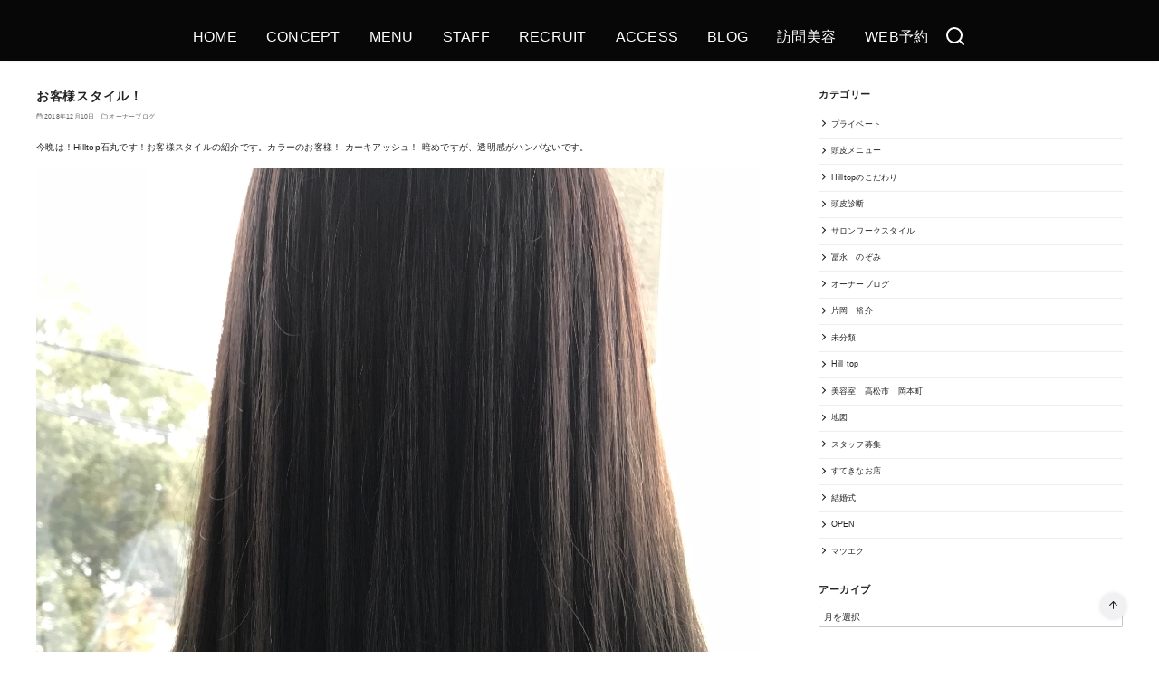

--- FILE ---
content_type: text/html; charset=UTF-8
request_url: https://www.hilltop-hair.com/%E3%81%8A%E5%AE%A2%E6%A7%98%E3%82%B9%E3%82%BF%E3%82%A4%E3%83%AB%EF%BC%81-5/
body_size: 27392
content:
<!DOCTYPE html>
<html lang="ja">
<head prefix="og: http://ogp.me/ns# fb: http://ogp.me/ns/fb# article: http://ogp.me/ns/article#">
	<meta charset="UTF-8">
	<meta name="viewport" content="width=device-width, initial-scale=1.0">
	<meta http-equiv="X-UA-Compatible" content="IE=edge">
	<meta name="format-detection" content="telephone=no"/>
	<title>お客様スタイル！</title>
<meta name='robots' content='max-image-preview:large' />
<link rel='dns-prefetch' href='//secure.gravatar.com' />
<link rel='dns-prefetch' href='//use.fontawesome.com' />
<link rel='dns-prefetch' href='//s.w.org' />
<link rel='dns-prefetch' href='//v0.wordpress.com' />
<link rel='dns-prefetch' href='//widgets.wp.com' />
<link rel='dns-prefetch' href='//s0.wp.com' />
<link rel='dns-prefetch' href='//0.gravatar.com' />
<link rel='dns-prefetch' href='//1.gravatar.com' />
<link rel='dns-prefetch' href='//2.gravatar.com' />
<link rel="alternate" type="application/rss+xml" title=" &raquo; フィード" href="https://www.hilltop-hair.com/feed/" />
<link rel="alternate" type="application/rss+xml" title=" &raquo; コメントフィード" href="https://www.hilltop-hair.com/comments/feed/" />
<link rel="alternate" type="application/rss+xml" title=" &raquo; お客様スタイル！ のコメントのフィード" href="https://www.hilltop-hair.com/%e3%81%8a%e5%ae%a2%e6%a7%98%e3%82%b9%e3%82%bf%e3%82%a4%e3%83%ab%ef%bc%81-5/feed/" />
<style type="text/css">
img.wp-smiley,
img.emoji {
	display: inline !important;
	border: none !important;
	box-shadow: none !important;
	height: 1em !important;
	width: 1em !important;
	margin: 0 .07em !important;
	vertical-align: -0.1em !important;
	background: none !important;
	padding: 0 !important;
}
</style>
	<link rel='stylesheet' id='tinyjpfont-default-font-css'  href='https://www.hilltop-hair.com/wp-content/plugins/japanese-font-for-tinymce/default-font-css.php?fn&#038;ver=5.8.12' type='text/css' media='all' />
<link rel='stylesheet' id='sbr_styles-css'  href='https://www.hilltop-hair.com/wp-content/plugins/reviews-feed/assets/css/sbr-styles.css?ver=1.2.0' type='text/css' media='all' />
<link rel='stylesheet' id='sbi_styles-css'  href='https://www.hilltop-hair.com/wp-content/plugins/instagram-feed/css/sbi-styles.min.css?ver=6.8.0' type='text/css' media='all' />
<link rel='stylesheet' id='mediaelement-css'  href='https://www.hilltop-hair.com/wp-includes/js/mediaelement/mediaelementplayer-legacy.min.css?ver=4.2.16' type='text/css' media='all' />
<link rel='stylesheet' id='wp-mediaelement-css'  href='https://www.hilltop-hair.com/wp-includes/js/mediaelement/wp-mediaelement.min.css?ver=5.8.12' type='text/css' media='all' />
<link rel='stylesheet' id='contact-form-7-css'  href='https://www.hilltop-hair.com/wp-content/plugins/contact-form-7/includes/css/styles.css?ver=5.1.1' type='text/css' media='all' />
<link rel='stylesheet' id='tinyjpfont-styles-css'  href='https://www.hilltop-hair.com/wp-content/plugins/japanese-font-for-tinymce/addfont.css?ver=5.8.12' type='text/css' media='all' />
<link rel='stylesheet' id='ystandard-css'  href='https://www.hilltop-hair.com/wp-content/themes/ystandard/css/ystandard.css?ver=1629300019' type='text/css' media='all' />
<style id='ystandard-inline-css' type='text/css'>
@font-face {font-family:'ys-icon-font';src:url('https://www.hilltop-hair.com/wp-content/plugins/ystandard-toolbox/assets/icon-fonts/ys-icon-font/ys-icon-font.ttf?subg4m') format('truetype'),url('https://www.hilltop-hair.com/wp-content/plugins/ystandard-toolbox/assets/icon-fonts/ys-icon-font/ys-icon-font.woff?subg4m') format('woff'),url('https://www.hilltop-hair.com/wp-content/plugins/ystandard-toolbox/assets/icon-fonts/ys-icon-font/ys-icon-font.svg?subg4m#ys-icon-font') format('svg');font-weight:normal;font-style:normal;font-display:block;} .has-ys-blue-icon-font-color, .has-icon-font-color.has-ys-blue-icon-font-color{--icon-font-color:#82B9E3;} .has-ys-red-icon-font-color, .has-icon-font-color.has-ys-red-icon-font-color{--icon-font-color:#D53939;} .has-ys-green-icon-font-color, .has-icon-font-color.has-ys-green-icon-font-color{--icon-font-color:#92C892;} .has-ys-yellow-icon-font-color, .has-icon-font-color.has-ys-yellow-icon-font-color{--icon-font-color:#F5EC84;} .has-ys-orange-icon-font-color, .has-icon-font-color.has-ys-orange-icon-font-color{--icon-font-color:#EB962D;} .has-ys-purple-icon-font-color, .has-icon-font-color.has-ys-purple-icon-font-color{--icon-font-color:#B67AC2;} .has-ys-gray-icon-font-color, .has-icon-font-color.has-ys-gray-icon-font-color{--icon-font-color:#757575;} .has-ys-light-gray-icon-font-color, .has-icon-font-color.has-ys-light-gray-icon-font-color{--icon-font-color:#F1F1F3;} .has-ys-black-icon-font-color, .has-icon-font-color.has-ys-black-icon-font-color{--icon-font-color:#000000;} .has-ys-white-icon-font-color, .has-icon-font-color.has-ys-white-icon-font-color{--icon-font-color:#ffffff;}.footer-mobile-nav {position:fixed;bottom:0;left:0;z-index:var(--z-index-mobile-footer);width:100%;background-color:var(--mobile-footer-bg);text-align:center;color:var(--mobile-footer-text);-webkit-box-shadow:0px -1px 2px rgba(0, 0, 0, 0.07);box-shadow:0px -1px 2px rgba(0, 0, 0, 0.07);transition:transform .3s;}.footer-mobile-nav.is-hide {transform:translateY(100%); }.footer-mobile-nav ul {display:-webkit-box;display:-ms-flexbox;display:flex;-webkit-box-pack:justify;-ms-flex-pack:justify;justify-content:space-between;margin:0;padding:0.75em 0;list-style:none; }.footer-mobile-nav li:nth-child(n+5) {display:none; }.footer-mobile-nav a {display:block;color:currentColor;text-decoration:none; }.footer-mobile-nav i {font-size:1.5em; }.footer-mobile-nav svg {width:1.5em;height:1.5em; }.footer-mobile-nav__dscr {display:block;font-size:0.7em;line-height:1.2; }.has-mobile-footer .site-footer {padding-bottom:4em; }@media (min-width:769px) {.footer-mobile-nav {display:none; }.has-mobile-footer .site-footer {padding-bottom:0; } }@media (min-width:600px) {.footer-mobile-nav li:nth-child(n+5) {display:block; } }#back-to-top {position:fixed;bottom:5vh;right:5vh;padding:0;margin:0;background:none;border:0;outline:none;-webkit-appearance:none; -moz-appearance:none;appearance:none;z-index:10;cursor:pointer;}#back-to-top:hover{-webkit-box-shadow:none;box-shadow:none;}.back-to-top__content {display:block;padding:.75em;background-color:#f1f1f3;border-radius:100px;color:#222222;line-height:1;white-space:nowrap;-webkit-box-shadow:0 0 4px rgba(0, 0, 0, 0.1);box-shadow:0 0 4px rgba(0, 0, 0, 0.1);}.is-square .back-to-top__content {display:-webkit-box;display:-ms-flexbox;display:flex;-webkit-box-pack:center;-ms-flex-pack:center;justify-content:center;-webkit-box-align:center;-ms-flex-align:center;align-items:center;width:100%;height:100%;}.back-to-top__content > * {margin:0;}@media (max-width:768px) {#back-to-top {display:none;}}.has-fixed-header .site-header {position:fixed;top:0;left:0;width:100%;z-index:10;}body.has-fixed-header {padding-top:46px;}@media (min-width:769px) {body.has-fixed-header {padding-top:46px;}}.info-bar {padding:0.5em 0;text-align:center;line-height:1.3;font-size:0.8em;} @media (min-width:600px) {.info-bar {font-size:1rem;}} .info-bar.has-link:hover {opacity:0.8;} .info-bar a {color:currentColor;} .info-bar__link {display:block;color:currentColor;} .info-bar {background-color:var(--info-bar-bg);color:var(--info-bar-text);} .info-bar__text{font-weight:700;}:root{ --breadcrumbs-text: #656565;--font-family: Avenir, "Segoe UI", YuGothic, "Yu Gothic Medium", sans-serif;--site-bg: #ffffff;--footer-bg: #1a1a1a;--footer-text-gray: #a7a7a7;--footer-text: #ffffff;--sub-footer-bg: #f1f1f3;--sub-footer-text: #222222;--mobile-footer-bg: rgb(255,255,255,0.95);--mobile-footer-text: #222222;--site-cover: #070707;--header-bg: #070707;--header-text: #ffffff;--header-dscr: #656565;--header-shadow: 0 0 4px rgba(0,0,0,0.1);--global-nav-margin: 2em;--mobile-nav-bg: #000000;--mobile-nav-text: #ffffff;--mobile-nav-open: #222222;--mobile-nav-close: #ffffff;--fixed-sidebar-top: 96px;--info-bar-bg: #f1f1f3;--info-bar-text: #222222; }
</style>
<link rel='stylesheet' id='wp-block-library-css'  href='https://www.hilltop-hair.com/wp-includes/css/dist/block-library/style.min.css?ver=5.8.12' type='text/css' media='all' />
<style id='wp-block-library-inline-css' type='text/css'>
.has-text-align-justify{text-align:justify;}
</style>
<link rel='stylesheet' id='ys-blocks-css'  href='https://www.hilltop-hair.com/wp-content/themes/ystandard/css/blocks.css?ver=1629300019' type='text/css' media='all' />
<style id='ys-blocks-inline-css' type='text/css'>
.ystd .has-ys-blue-background-color,.ystd .has-background.has-ys-blue-background-color,.ystd .has-background.has-ys-blue-background-color:hover {background-color:#82B9E3;}.ystd .has-ys-blue-color,.ystd .has-ys-blue-color:hover,.ystd .has-text-color.has-ys-blue-color,.ystd .has-inline-color.has-ys-blue-color {color:#82B9E3;}.ystd .has-ys-red-background-color,.ystd .has-background.has-ys-red-background-color,.ystd .has-background.has-ys-red-background-color:hover {background-color:#D53939;}.ystd .has-ys-red-color,.ystd .has-ys-red-color:hover,.ystd .has-text-color.has-ys-red-color,.ystd .has-inline-color.has-ys-red-color {color:#D53939;}.ystd .has-ys-green-background-color,.ystd .has-background.has-ys-green-background-color,.ystd .has-background.has-ys-green-background-color:hover {background-color:#92C892;}.ystd .has-ys-green-color,.ystd .has-ys-green-color:hover,.ystd .has-text-color.has-ys-green-color,.ystd .has-inline-color.has-ys-green-color {color:#92C892;}.ystd .has-ys-yellow-background-color,.ystd .has-background.has-ys-yellow-background-color,.ystd .has-background.has-ys-yellow-background-color:hover {background-color:#F5EC84;}.ystd .has-ys-yellow-color,.ystd .has-ys-yellow-color:hover,.ystd .has-text-color.has-ys-yellow-color,.ystd .has-inline-color.has-ys-yellow-color {color:#F5EC84;}.ystd .has-ys-orange-background-color,.ystd .has-background.has-ys-orange-background-color,.ystd .has-background.has-ys-orange-background-color:hover {background-color:#EB962D;}.ystd .has-ys-orange-color,.ystd .has-ys-orange-color:hover,.ystd .has-text-color.has-ys-orange-color,.ystd .has-inline-color.has-ys-orange-color {color:#EB962D;}.ystd .has-ys-purple-background-color,.ystd .has-background.has-ys-purple-background-color,.ystd .has-background.has-ys-purple-background-color:hover {background-color:#B67AC2;}.ystd .has-ys-purple-color,.ystd .has-ys-purple-color:hover,.ystd .has-text-color.has-ys-purple-color,.ystd .has-inline-color.has-ys-purple-color {color:#B67AC2;}.ystd .has-ys-gray-background-color,.ystd .has-background.has-ys-gray-background-color,.ystd .has-background.has-ys-gray-background-color:hover {background-color:#757575;}.ystd .has-ys-gray-color,.ystd .has-ys-gray-color:hover,.ystd .has-text-color.has-ys-gray-color,.ystd .has-inline-color.has-ys-gray-color {color:#757575;}.ystd .has-ys-light-gray-background-color,.ystd .has-background.has-ys-light-gray-background-color,.ystd .has-background.has-ys-light-gray-background-color:hover {background-color:#F1F1F3;}.ystd .has-ys-light-gray-color,.ystd .has-ys-light-gray-color:hover,.ystd .has-text-color.has-ys-light-gray-color,.ystd .has-inline-color.has-ys-light-gray-color {color:#F1F1F3;}.ystd .has-ys-black-background-color,.ystd .has-background.has-ys-black-background-color,.ystd .has-background.has-ys-black-background-color:hover {background-color:#000000;}.ystd .has-ys-black-color,.ystd .has-ys-black-color:hover,.ystd .has-text-color.has-ys-black-color,.ystd .has-inline-color.has-ys-black-color {color:#000000;}.ystd .has-ys-white-background-color,.ystd .has-background.has-ys-white-background-color,.ystd .has-background.has-ys-white-background-color:hover {background-color:#ffffff;}.ystd .has-ys-white-color,.ystd .has-ys-white-color:hover,.ystd .has-text-color.has-ys-white-color,.ystd .has-inline-color.has-ys-white-color {color:#ffffff;}.has-x-small-font-size{font-size:12px;}.has-small-font-size{font-size:14px;}.has-normal-font-size{font-size:16px;}.has-medium-font-size{font-size:18px;}.has-large-font-size{font-size:20px;}.has-x-large-font-size{font-size:22px;}.has-xx-large-font-size{font-size:26px;}
</style>
<link rel='stylesheet' id='tablepress-default-css'  href='https://www.hilltop-hair.com/wp-content/plugins/tablepress/css/default.min.css?ver=1.14' type='text/css' media='all' />
<link rel='stylesheet' id='font-awesome-official-css'  href='https://use.fontawesome.com/releases/v5.15.2/css/all.css' type='text/css' media='all' integrity="sha384-vSIIfh2YWi9wW0r9iZe7RJPrKwp6bG+s9QZMoITbCckVJqGCCRhc+ccxNcdpHuYu" crossorigin="anonymous" />
<link rel='stylesheet' id='ystdb-css-css'  href='https://www.hilltop-hair.com/wp-content/plugins/ystandard-blocks/css/ystandard-blocks.css?ver=2.10.3' type='text/css' media='all' />
<style id='ystdb-css-inline-css' type='text/css'>
.ystdb-inline--1{background: linear-gradient(transparent 75%, rgba(218,98,114, 0.3) 75%);background-position-y: -0.2em;}.ystdb-inline--2{background: linear-gradient(transparent 75%, rgba(69,161,207, 0.3) 75%);background-position-y: -0.2em;}.ystdb-inline--3{background: linear-gradient(transparent 75%, rgba(255,238,85, 0.3) 75%);background-position-y: -0.2em;} .ystdb-inline--larger {font-size:1.2em;} .ystdb-inline--smaller {font-size:0.8em;}@media (max-width:599px) {  .ystdb-inline--larger-sp {font-size:1.2em;}}@media (max-width:599px) {  .ystdb-inline--smaller-sp {font-size:0.8em;}} .has-ys-blue-border-color,  .has-border.has-ys-blue-border-color{  border-color:#82B9E3;  } .has-ys-blue-fill,  .has-fill-color.has-ys-blue-fill{  fill:#82B9E3;  } .has-ys-red-border-color,  .has-border.has-ys-red-border-color{  border-color:#D53939;  } .has-ys-red-fill,  .has-fill-color.has-ys-red-fill{  fill:#D53939;  } .has-ys-green-border-color,  .has-border.has-ys-green-border-color{  border-color:#92C892;  } .has-ys-green-fill,  .has-fill-color.has-ys-green-fill{  fill:#92C892;  } .has-ys-yellow-border-color,  .has-border.has-ys-yellow-border-color{  border-color:#F5EC84;  } .has-ys-yellow-fill,  .has-fill-color.has-ys-yellow-fill{  fill:#F5EC84;  } .has-ys-orange-border-color,  .has-border.has-ys-orange-border-color{  border-color:#EB962D;  } .has-ys-orange-fill,  .has-fill-color.has-ys-orange-fill{  fill:#EB962D;  } .has-ys-purple-border-color,  .has-border.has-ys-purple-border-color{  border-color:#B67AC2;  } .has-ys-purple-fill,  .has-fill-color.has-ys-purple-fill{  fill:#B67AC2;  } .has-ys-gray-border-color,  .has-border.has-ys-gray-border-color{  border-color:#757575;  } .has-ys-gray-fill,  .has-fill-color.has-ys-gray-fill{  fill:#757575;  } .has-ys-light-gray-border-color,  .has-border.has-ys-light-gray-border-color{  border-color:#F1F1F3;  } .has-ys-light-gray-fill,  .has-fill-color.has-ys-light-gray-fill{  fill:#F1F1F3;  } .has-ys-black-border-color,  .has-border.has-ys-black-border-color{  border-color:#000000;  } .has-ys-black-fill,  .has-fill-color.has-ys-black-fill{  fill:#000000;  } .has-ys-white-border-color,  .has-border.has-ys-white-border-color{  border-color:#ffffff;  } .has-ys-white-fill,  .has-fill-color.has-ys-white-fill{  fill:#ffffff;  }
</style>
<link rel='stylesheet' id='ystdtb-css-css'  href='https://www.hilltop-hair.com/wp-content/plugins/ystandard-toolbox/css/ystandard-toolbox.css?ver=1629300796' type='text/css' media='all' />
<style id='ystdtb-css-inline-css' type='text/css'>
.ystdtb.ystdtb-heading .is-style-ystdtb-h3,.ystdtb .entry-content h3:not([class*="is-style-ystdtb-"]):not(.is-clear-style) { font-size:1.3em;font-weight:bold;font-style:normal;border-top:0;border-right:0;border-left:0;border-bottom:0;border-radius:0px; }.ystdtb.ystdtb-heading .is-style-ystdtb-h3::before,.ystdtb .entry-content h3:not([class*="is-style-ystdtb-"]):not(.is-clear-style)::before { display:none; }.ystdtb.ystdtb-heading .is-style-ystdtb-h3::after,.ystdtb .entry-content h3:not([class*="is-style-ystdtb-"]):not(.is-clear-style)::after { display:none; }
@media (min-width:1025px) {.sub-header.is-top{background-color:#f1f1f3;color:#666666;}.sub-header__nav{justify-content:flex-end;font-size:2.9em;}}
</style>
<link rel='stylesheet' id='ms-main-css'  href='https://www.hilltop-hair.com/wp-content/plugins/masterslider/public/assets/css/masterslider.main.css?ver=3.2.11' type='text/css' media='all' />
<link rel='stylesheet' id='ms-custom-css'  href='https://www.hilltop-hair.com/wp-content/uploads/masterslider/custom.css?ver=66.5' type='text/css' media='all' />
<link rel='stylesheet' id='sccss_style-css'  href='https://www.hilltop-hair.com/?sccss=1&#038;ver=5.8.12' type='text/css' media='all' />
<link rel='stylesheet' id='style-css-css'  href='https://www.hilltop-hair.com/wp-content/themes/ystandard/style.css?ver=4.27.3' type='text/css' media='all' />
<link rel='stylesheet' id='font-awesome-official-v4shim-css'  href='https://use.fontawesome.com/releases/v5.15.2/css/v4-shims.css' type='text/css' media='all' integrity="sha384-1CjXmylX8++C7CVZORGA9EwcbYDfZV2D4Kl1pTm3hp2I/usHDafIrgBJNuRTDQ4f" crossorigin="anonymous" />
<style id='font-awesome-official-v4shim-inline-css' type='text/css'>
@font-face {
font-family: "FontAwesome";
font-display: block;
src: url("https://use.fontawesome.com/releases/v5.15.2/webfonts/fa-brands-400.eot"),
		url("https://use.fontawesome.com/releases/v5.15.2/webfonts/fa-brands-400.eot?#iefix") format("embedded-opentype"),
		url("https://use.fontawesome.com/releases/v5.15.2/webfonts/fa-brands-400.woff2") format("woff2"),
		url("https://use.fontawesome.com/releases/v5.15.2/webfonts/fa-brands-400.woff") format("woff"),
		url("https://use.fontawesome.com/releases/v5.15.2/webfonts/fa-brands-400.ttf") format("truetype"),
		url("https://use.fontawesome.com/releases/v5.15.2/webfonts/fa-brands-400.svg#fontawesome") format("svg");
}

@font-face {
font-family: "FontAwesome";
font-display: block;
src: url("https://use.fontawesome.com/releases/v5.15.2/webfonts/fa-solid-900.eot"),
		url("https://use.fontawesome.com/releases/v5.15.2/webfonts/fa-solid-900.eot?#iefix") format("embedded-opentype"),
		url("https://use.fontawesome.com/releases/v5.15.2/webfonts/fa-solid-900.woff2") format("woff2"),
		url("https://use.fontawesome.com/releases/v5.15.2/webfonts/fa-solid-900.woff") format("woff"),
		url("https://use.fontawesome.com/releases/v5.15.2/webfonts/fa-solid-900.ttf") format("truetype"),
		url("https://use.fontawesome.com/releases/v5.15.2/webfonts/fa-solid-900.svg#fontawesome") format("svg");
}

@font-face {
font-family: "FontAwesome";
font-display: block;
src: url("https://use.fontawesome.com/releases/v5.15.2/webfonts/fa-regular-400.eot"),
		url("https://use.fontawesome.com/releases/v5.15.2/webfonts/fa-regular-400.eot?#iefix") format("embedded-opentype"),
		url("https://use.fontawesome.com/releases/v5.15.2/webfonts/fa-regular-400.woff2") format("woff2"),
		url("https://use.fontawesome.com/releases/v5.15.2/webfonts/fa-regular-400.woff") format("woff"),
		url("https://use.fontawesome.com/releases/v5.15.2/webfonts/fa-regular-400.ttf") format("truetype"),
		url("https://use.fontawesome.com/releases/v5.15.2/webfonts/fa-regular-400.svg#fontawesome") format("svg");
unicode-range: U+F004-F005,U+F007,U+F017,U+F022,U+F024,U+F02E,U+F03E,U+F044,U+F057-F059,U+F06E,U+F070,U+F075,U+F07B-F07C,U+F080,U+F086,U+F089,U+F094,U+F09D,U+F0A0,U+F0A4-F0A7,U+F0C5,U+F0C7-F0C8,U+F0E0,U+F0EB,U+F0F3,U+F0F8,U+F0FE,U+F111,U+F118-F11A,U+F11C,U+F133,U+F144,U+F146,U+F14A,U+F14D-F14E,U+F150-F152,U+F15B-F15C,U+F164-F165,U+F185-F186,U+F191-F192,U+F1AD,U+F1C1-F1C9,U+F1CD,U+F1D8,U+F1E3,U+F1EA,U+F1F6,U+F1F9,U+F20A,U+F247-F249,U+F24D,U+F254-F25B,U+F25D,U+F267,U+F271-F274,U+F279,U+F28B,U+F28D,U+F2B5-F2B6,U+F2B9,U+F2BB,U+F2BD,U+F2C1-F2C2,U+F2D0,U+F2D2,U+F2DC,U+F2ED,U+F328,U+F358-F35B,U+F3A5,U+F3D1,U+F410,U+F4AD;
}
</style>
<link rel='stylesheet' id='social-logos-css'  href='https://www.hilltop-hair.com/wp-content/plugins/jetpack/_inc/social-logos/social-logos.min.css?ver=10.0.2' type='text/css' media='all' />
<link rel='stylesheet' id='jetpack_css-css'  href='https://www.hilltop-hair.com/wp-content/plugins/jetpack/css/jetpack.css?ver=10.0.2' type='text/css' media='all' />
<script type='text/javascript' src='https://www.hilltop-hair.com/wp-includes/js/dist/vendor/regenerator-runtime.min.js?ver=0.13.7' id='regenerator-runtime-js'></script>
<script type='text/javascript' src='https://www.hilltop-hair.com/wp-includes/js/dist/vendor/wp-polyfill.min.js?ver=3.15.0' id='wp-polyfill-js'></script>
<script type='text/javascript' src='https://www.hilltop-hair.com/wp-includes/js/dist/hooks.min.js?ver=a7edae857aab69d69fa10d5aef23a5de' id='wp-hooks-js'></script>
<script type='text/javascript' src='https://www.hilltop-hair.com/wp-includes/js/dist/i18n.min.js?ver=5f1269854226b4dd90450db411a12b79' id='wp-i18n-js'></script>
<script type='text/javascript' id='wp-i18n-js-after'>
wp.i18n.setLocaleData( { 'text direction\u0004ltr': [ 'ltr' ] } );
</script>
<script type='text/javascript' id='ystandard-toolbox-block-editor-js-extra'>
/* <![CDATA[ */
var ystdtbBlockEditor = {"isEnableSga":"","defaultAttributes":[]};
/* ]]> */
</script>
<script type='text/javascript' id='ystandard-toolbox-block-editor-js-translations'>
( function( domain, translations ) {
	var localeData = translations.locale_data[ domain ] || translations.locale_data.messages;
	localeData[""].domain = domain;
	wp.i18n.setLocaleData( localeData, domain );
} )( "ystandard-toolbox", {"domain":"messages","locale_data":{"messages":{"":{"domain":"messages","plural_forms":"nplurals=1; plural=0;","lang":"ja"},"yStandard Toolbox":[""],"https://wp-ystandard.com/":[""],"無料WordPressテーマ「yStandard」用機能拡張プラグイン.":[""],"yosiakatsuki":[""],"https://yosiakatsuki.net":[""],"Block Pattern":["ブロックパターン"],"All Block Pattern":["ブロックパターン一覧"],"Add New Block Pattern":["ブロックパターン追加"],"Edit Block Pattern":["ブロックパターンの編集"],"ブロックパターン編集機能":[""],"ブロックパターンカテゴリー":[""],"全てのカテゴリー":[""],"Post Title":["投稿タイトル"],"Share Buttons":["シェアボタン"],"Advertisement":["広告"],"Widget":["ウィジェット"],"Category & Tag":["カテゴリー・タグ"],"Related Posts":["関連記事"],"Comments":["コメント"],"Paging":["前の記事・次の記事"],"[Toolbox]子階層の折りたたみ設定":[""],"2階層目以降を折りたたみ式にする":[""],"一覧の2階層目以降を親メニュー・カテゴリーをクリックしたら表示する方式にします。":[""],"なし":[""],"上下左右":[""],"下のみ":[""],"FAQ":[""],"開閉設定":[""],"開閉式にする":[""],"開閉ボタンの色":[""],"背景色":[""],"枠線タイプ":[""],"枠線サイズ":[""],"枠線の色":[""],"Q&A":[""],"Q&A(FAQ)表示ブロック":[""],"下区切り線":[""],"Q&A項目…":[""],"上":[""],"中央":[""],"下":[""],"デフォルト":[""],"背景あり四角":[""],"背景あり丸":[""],"四角アウトライン":[""],"丸アウトライン":[""],"区切り線あり":[""],"デザインサンプル":[""],"FAQラベル":[""],"ラベル表示位置":[""],"ラベルサイズ":[""],"文字の太さ":[""],"太字にする":[""],"文字色":[""],"角丸":[""],"FAQコンテンツ":[""],"Q&A項目":[""],"Q&Aの内容":[""],"右矢印":[""],"右二重矢印":[""],"右丸矢印":[""],"チェック":[""],"チェック(円)":[""],"いいね":[""],"よくないね":[""],"星":[""],"ハート":[""],"アワード":[""],"ベル":[""],"ブックマーク":[""],"アラート(円)":[""],"アラート(三角)":[""],"リンク":[""],"メッセージ":[""],"大":[""],"中":[""],"小":[""],"Icon list text":["アイコンリストのテキスト"],"Icon list":["リストを入力"],"アイコンリスト":[""],"アイコンを表示できるリストブロック":[""],"公開日 / 新しい順":[""],"公開日 / 古い順":[""],"更新日 / 新しい順":[""],"更新日 / 古い順":[""],"タイトル / A→Z":[""],"タイトル / Z→A":[""],"ランダム":[""],"カード":[""],"リスト":[""],"16-9":[""],"4-3":[""],"1-1":[""],"基本設定":[""],"表示件数":[""],"並び順":[""],"表示設定":[""],"デザイン":[""],"表示列数":[""],"デスクトップ":[""],"タブレット":[""],"モバイル":[""],"画像設定":[""],"画像を表示する":[""],"画像サイズ":[""],"画像縦横比":[""],"日付・カテゴリー・概要の表示":[""],"日付を表示する":[""],"カテゴリーを表示する":[""],"概要を表示する":[""],"絞り込み設定":[""],"投稿タイプ":[""],"分類":[""],"カテゴリー・タグ":[""],"高度な絞り込み":[""],"投稿ID指定":[""],"投稿名指定":[""],"親ページ指定":[""],"記事一覧":[""],"投稿一覧を表示するブロック":[""],"円":[""],"四角":[""],"アイコン":[""],"公式":[""],"シェアボタン":[""],"シェアボタンを表示するブロック":[""],"幅:auto":[""],"幅:auto(折返しなし)":[""],"2列用":[""],"2列用(モバイルで1列)":[""],"モバイルでスクロール":[""],"連番":[""],"タイムライン一括設定":[""],"コンテンツ間の余白":[""],"線の色":[""],"コンテンツ上部余白":[""],"ラベル一括設定":[""],"タイプ":[""],"文字・アイコン サイズ":[""],"サイズ":[""],"文字・アイコン 色":[""],"枠線の太さ":[""],"タイムライン":[""],"タイムライン表示ブロック":[""],"テキスト":[""],"通常":[""],"タイムラインコンテンツ…":[""],"コンテンツ内の余白":[""],"ラベルにアイコンやテキストを使ったときにコンテンツの開始位置がずれる場合、余白を調整してください。":[""],"ラベル":[""],"アイコン選択":[""],"タイムライン(詳細)":[""],"タイムライン表示 詳細ブロック":[""],"cta\u0004Post Thumbnail":["アイキャッチ画像"],"cta\u0004Post Meta":["日付・カテゴリー"],"cta\u0004Author":["著者情報"]}}} );
</script>
<script type='text/javascript' src='https://www.hilltop-hair.com/wp-content/plugins/ystandard-toolbox/js/blocks/block.js?ver=055ba64a05a2853a5b308193181bc0f4' id='ystandard-toolbox-block-editor-js'></script>
<script type='text/javascript' src='https://www.hilltop-hair.com/wp-includes/js/jquery/jquery.js?ver=3.6.0' id='jquery-core-js'></script>
<script type='text/javascript' src='https://www.hilltop-hair.com/wp-includes/js/jquery/jquery-migrate.min.js?ver=3.3.2' id='jquery-migrate-js'></script>
<link rel="EditURI" type="application/rsd+xml" title="RSD" href="https://www.hilltop-hair.com/xmlrpc.php?rsd" />
<link rel="wlwmanifest" type="application/wlwmanifest+xml" href="https://www.hilltop-hair.com/wp-includes/wlwmanifest.xml" /> 
<link rel='shortlink' href='https://wp.me/p5KytI-1G5' />
<script>var ms_grabbing_curosr='https://www.hilltop-hair.com/wp-content/plugins/masterslider/public/assets/css/common/grabbing.cur',ms_grab_curosr='https://www.hilltop-hair.com/wp-content/plugins/masterslider/public/assets/css/common/grab.cur';</script>
<meta name="generator" content="MasterSlider 3.2.11 - Responsive Touch Image Slider" />
<!-- <meta name="NextGEN" version="3.0.16" /> -->
<style type='text/css'>img#wpstats{display:none}</style>
		<link rel="pingback" href="https://www.hilltop-hair.com/xmlrpc.php" />
<link rel="canonical" href="https://www.hilltop-hair.com/%E3%81%8A%E5%AE%A2%E6%A7%98%E3%82%B9%E3%82%BF%E3%82%A4%E3%83%AB%EF%BC%81-5/">
<meta name="description" content="今晩は！Hilltop石丸です！お客様スタイルの紹介です。カラーのお客様！ カーキアッシュ！ 暗めですが、透明感がハンパないです。 12月も半ばになってきました" />
<meta property="og:locale" content="ja" />
<meta property="og:type" content="article" />
<meta property="og:url" content="https://www.hilltop-hair.com/%e3%81%8a%e5%ae%a2%e6%a7%98%e3%82%b9%e3%82%bf%e3%82%a4%e3%83%ab%ef%bc%81-5/" />
<meta property="og:description" content="今晩は！Hilltop石丸です！お客様スタイルの紹介です。カラーのお客様！ カーキアッシュ！ 暗めですが、透明感がハンパないです。 12月も半ばになってきました" />
<meta property="og:title" content="お客様スタイル！" />
<meta property="twitter:card" content="summary_large_image" />
<meta property="twitter:description" content="今晩は！Hilltop石丸です！お客様スタイルの紹介です。カラーのお客様！ カーキアッシュ！ 暗めですが、透明感がハンパないです。 12月も半ばになってきました" />
<meta property="twitter:title" content="お客様スタイル！" />

<!-- Jetpack Open Graph Tags -->
<meta property="og:type" content="article" />
<meta property="og:title" content="お客様スタイル！" />
<meta property="og:url" content="https://www.hilltop-hair.com/%e3%81%8a%e5%ae%a2%e6%a7%98%e3%82%b9%e3%82%bf%e3%82%a4%e3%83%ab%ef%bc%81-5/" />
<meta property="og:description" content="今晩は！Hilltop石丸です！お客様スタイルの紹介です。カラーのお客様！ カーキアッシュ！ 暗めですが、透明&hellip;" />
<meta property="article:published_time" content="2018-12-10T11:19:12+00:00" />
<meta property="article:modified_time" content="2018-12-10T11:19:12+00:00" />
<meta property="og:image" content="https://www.hilltop-hair.com/wp-content/uploads/2018/12/img_1582.jpg" />
<meta property="og:image:secure_url" content="https://i1.wp.com/www.hilltop-hair.com/wp-content/uploads/2018/12/img_1582.jpg?ssl=1" />
<meta property="og:image:width" content="3024" />
<meta property="og:image:height" content="4032" />
<meta property="og:locale" content="ja_JP" />
<meta name="twitter:text:title" content="お客様スタイル！" />
<meta name="twitter:image" content="https://www.hilltop-hair.com/wp-content/uploads/2018/12/img_1582.jpg?w=640" />
<meta name="twitter:card" content="summary_large_image" />

<!-- End Jetpack Open Graph Tags -->
<noscript><style>.ystdb-section.has-animation:not(:root) {opacity:1;}</style></noscript>
<noscript><link rel="stylesheet" href="https://www.hilltop-hair.com/wp-content/plugins/ystandard-toolbox/css/ystandard-toolbox-no-script.css"></noscript></head>
<body data-rsssl=1 class="post-template-default single single-post postid-6453 single-format-standard wp-embed-responsive _masterslider _msp_version_3.2.11 ystdb ystandard ystd has-sidebar singular has-mobile-footer has-fixed-header header-type--center ystdtb ystdtb-heading">
	<a class="skip-link screen-reader-text" href="#content">コンテンツへ移動</a>
	<header id="masthead" class="site-header">
		<div class="container">
		<div class="site-header__content">
			<div class="site-branding">
	<div class="site-title"><a href="https://www.hilltop-hair.com/" class="custom-logo-link" rel="home"></a></div></div>
<button id="global-nav__toggle" class="global-nav__toggle" data-label-open="menu" data-label-close="close"><span class="ys-icon"><svg xmlns="http://www.w3.org/2000/svg" width="24" height="24" viewBox="0 0 24 24" fill="none" stroke="currentColor" stroke-width="2" stroke-linecap="round" stroke-linejoin="round" class="feather feather-menu"><line x1="3" y1="12" x2="21" y2="12"></line><line x1="3" y1="6" x2="21" y2="6"></line><line x1="3" y1="18" x2="21" y2="18"></line></svg></span></button><div class="global-nav has-background">
		<nav class="global-nav__container">
			<div id="global-nav__search" class="global-nav__search">
		<form role="search" method="get" class="search-form" action="https://www.hilltop-hair.com/">
	<input type="search" class="search-field" placeholder="検索" value="" name="s" aria-label="検索"/>
		<button type="submit" class="search-submit" aria-label="search"><span class="ys-icon"><svg xmlns="http://www.w3.org/2000/svg" width="24" height="24" viewBox="0 0 24 24" fill="none" stroke="currentColor" stroke-width="2" stroke-linecap="round" stroke-linejoin="round" class="feather feather-search"><circle cx="11" cy="11" r="8"></circle><line x1="21" y1="21" x2="16.65" y2="16.65"></line></svg></span></button>
</form>
		<button id="global-nav__search-close" class="global-nav__search-close">
			<span class="ys-icon"><svg xmlns="http://www.w3.org/2000/svg" width="24" height="24" viewBox="0 0 24 24" fill="none" stroke="currentColor" stroke-width="2" stroke-linecap="round" stroke-linejoin="round" class="feather feather-x"><line x1="18" y1="6" x2="6" y2="18"></line><line x1="6" y1="6" x2="18" y2="18"></line></svg></span>閉じる		</button>
	</div>
			<ul id="global-nav__menu" class="global-nav__menu"><li id="menu-item-8064" class="menu-item menu-item-type-post_type menu-item-object-page menu-item-home menu-item-8064"><a href ="https://www.hilltop-hair.com/">HOME</a></li>
<li id="menu-item-6160" class="menu-item menu-item-type-post_type menu-item-object-page menu-item-6160"><a href ="https://www.hilltop-hair.com/concept/">CONCEPT</a></li>
<li id="menu-item-6163" class="menu-item menu-item-type-post_type menu-item-object-page menu-item-6163"><a href ="https://www.hilltop-hair.com/menu/">MENU</a></li>
<li id="menu-item-6198" class="menu-item menu-item-type-post_type menu-item-object-page menu-item-6198"><a href ="https://www.hilltop-hair.com/staff-2/">STAFF</a></li>
<li id="menu-item-8340" class="menu-item menu-item-type-custom menu-item-object-custom menu-item-8340"><a target ="_blank" href ="https://www.hilltop-hair.com/recruit2/">RECRUIT</a></li>
<li id="menu-item-6168" class="menu-item menu-item-type-post_type menu-item-object-page menu-item-6168"><a href ="https://www.hilltop-hair.com/access/">ACCESS</a></li>
<li id="menu-item-6169" class="menu-item menu-item-type-post_type menu-item-object-page current_page_parent menu-item-6169"><a href ="https://www.hilltop-hair.com/blog/">BLOG</a></li>
<li id="menu-item-6171" class="menu-item menu-item-type-post_type menu-item-object-page menu-item-6171"><a href ="https://www.hilltop-hair.com/visit-beauty/">訪問美容</a></li>
<li id="menu-item-5577" class="menu-item menu-item-type-custom menu-item-object-custom menu-item-5577"><a target ="_blank" href ="https://my.saloon.to/?g=51207&#038;m=0001&#038;introduction_clear=1">WEB予約</a></li>
</ul>	</nav>
				<button id="global-nav__search-button" class="global-nav__search-button">
			<span class="ys-icon"><svg xmlns="http://www.w3.org/2000/svg" width="24" height="24" viewBox="0 0 24 24" fill="none" stroke="currentColor" stroke-width="2" stroke-linecap="round" stroke-linejoin="round" class="feather feather-search"><circle cx="11" cy="11" r="8"></circle><line x1="21" y1="21" x2="16.65" y2="16.65"></line></svg></span>		</button>
		</div>

		</div>
	</div>
	</header>
		<div id="content" class="site-content">
	<div class="container">
		<div class="content__wrap">
			<main id="main" class="content__main site-main">
		<article id="post-6453" class="singular-article post-6453 post type-post status-publish format-standard category-owner">
		
<header class="singular-header entry-header">
	<h1 class="singular-header__title entry-title">お客様スタイル！</h1><div class="singular-header__meta"><div class="singular-date">
			<span class="singular-date__item">
			<span class="ys-icon"><svg xmlns="http://www.w3.org/2000/svg" width="24" height="24" viewBox="0 0 24 24" fill="none" stroke="currentColor" stroke-width="2" stroke-linecap="round" stroke-linejoin="round" class="feather feather-calendar"><rect x="3" y="4" width="18" height="18" rx="2" ry="2"></rect><line x1="16" y1="2" x2="16" y2="6"></line><line x1="8" y1="2" x2="8" y2="6"></line><line x1="3" y1="10" x2="21" y2="10"></line></svg></span>							<time class="updated" datetime="2018-12-10">2018年12月10日</time>
					</span>
	</div>
<div class="singular-header__terms"><span class="ys-icon"><svg xmlns="http://www.w3.org/2000/svg" width="24" height="24" viewBox="0 0 24 24" fill="none" stroke="currentColor" stroke-width="2" stroke-linecap="round" stroke-linejoin="round" class="feather feather-folder"><path d="M22 19a2 2 0 0 1-2 2H4a2 2 0 0 1-2-2V5a2 2 0 0 1 2-2h5l2 3h9a2 2 0 0 1 2 2z"></path></svg></span><a href="https://www.hilltop-hair.com/category/owner/">オーナーブログ</a></div></div></header>
		<div class="entry-content">
			<p>今晩は！Hilltop石丸です！お客様スタイルの紹介です。カラーのお客様！  カーキアッシュ！ 暗めですが、透明感がハンパないです。</p>
<p><img data-attachment-id="6452" data-permalink="https://www.hilltop-hair.com/%e3%81%8a%e5%ae%a2%e6%a7%98%e3%82%b9%e3%82%bf%e3%82%a4%e3%83%ab%ef%bc%81-5/img_1582-jpg/" data-orig-file="https://www.hilltop-hair.com/wp-content/uploads/2018/12/img_1582.jpg" data-orig-size="3024,4032" data-comments-opened="1" data-image-meta="{&quot;aperture&quot;:&quot;0&quot;,&quot;credit&quot;:&quot;&quot;,&quot;camera&quot;:&quot;&quot;,&quot;caption&quot;:&quot;&quot;,&quot;created_timestamp&quot;:&quot;0&quot;,&quot;copyright&quot;:&quot;&quot;,&quot;focal_length&quot;:&quot;0&quot;,&quot;iso&quot;:&quot;0&quot;,&quot;shutter_speed&quot;:&quot;0&quot;,&quot;title&quot;:&quot;&quot;,&quot;orientation&quot;:&quot;1&quot;}" data-image-title="img_1582.jpg" data-image-description="" data-image-caption="" data-medium-file="https://www.hilltop-hair.com/wp-content/uploads/2018/12/img_1582-225x300.jpg" data-large-file="https://www.hilltop-hair.com/wp-content/uploads/2018/12/img_1582-2250x3000.jpg" loading="lazy" src="https://www.hilltop-hair.com/wp-content/uploads/2018/12/img_1582.jpg" class="wp-image-6452 size-full" height="4032" width="3024" srcset="https://www.hilltop-hair.com/wp-content/uploads/2018/12/img_1582.jpg 3024w, https://www.hilltop-hair.com/wp-content/uploads/2018/12/img_1582-225x300.jpg 225w, https://www.hilltop-hair.com/wp-content/uploads/2018/12/img_1582-768x1024.jpg 768w, https://www.hilltop-hair.com/wp-content/uploads/2018/12/img_1582-360x480.jpg 360w" sizes="(max-width: 3024px) 100vw, 3024px" /></p>
<p>12月も半ばになってきました！予約の枠が残り僅かとなってきました！お早目のご予約お待ちしてます！</p>
<div class="sharedaddy sd-sharing-enabled"><div class="robots-nocontent sd-block sd-social sd-social-icon-text sd-sharing"><h3 class="sd-title">共有:</h3><div class="sd-content"><ul><li class="share-facebook"><a rel="nofollow noopener noreferrer" data-shared="sharing-facebook-6453" class="share-facebook sd-button share-icon" href="https://www.hilltop-hair.com/%e3%81%8a%e5%ae%a2%e6%a7%98%e3%82%b9%e3%82%bf%e3%82%a4%e3%83%ab%ef%bc%81-5/?share=facebook" target="_blank" title="Facebook で共有するにはクリックしてください"><span>Facebook</span></a></li><li class="share-end"></li></ul></div></div></div><div class='sharedaddy sd-block sd-like jetpack-likes-widget-wrapper jetpack-likes-widget-unloaded' id='like-post-wrapper-84977306-6453-696a71e67c5fe' data-src='https://widgets.wp.com/likes/#blog_id=84977306&amp;post_id=6453&amp;origin=www.hilltop-hair.com&amp;obj_id=84977306-6453-696a71e67c5fe' data-name='like-post-frame-84977306-6453-696a71e67c5fe' data-title='いいねまたはリブログ'><h3 class="sd-title">いいね:</h3><div class='likes-widget-placeholder post-likes-widget-placeholder' style='height: 55px;'><span class='button'><span>いいね</span></span> <span class="loading">読み込み中...</span></div><span class='sd-text-color'></span><a class='sd-link-color'></a></div>
<div id='jp-relatedposts' class='jp-relatedposts' >
	<h3 class="jp-relatedposts-headline"><em>関連</em></h3>
</div>		</div>
		<footer class="singular__footer entry-footer">
	<div class="sns-share is-circle">
		<ul class="sns-share__container">
					<li class="sns-share__button sns-bg--twitter is-twitter">
				<a class="sns-share__link" href="https://twitter.com/share?text=%E3%81%8A%E5%AE%A2%E6%A7%98%E3%82%B9%E3%82%BF%E3%82%A4%E3%83%AB%EF%BC%81&url=https%3A%2F%2Fwww.hilltop-hair.com%2F%25E3%2581%258A%25E5%25AE%25A2%25E6%25A7%2598%25E3%2582%25B9%25E3%2582%25BF%25E3%2582%25A4%25E3%2583%25AB%25EF%25BC%2581-5%2F" target="_blank" rel="noopener">
					<span class="ys-icon sns-icon"><svg class="icon--twitter" role="img" viewBox="0 0 24 24" xmlns="http://www.w3.org/2000/svg" width="24" height="24" aria-hidden="true" focusable="false"><title>Twitter</title><path d="M23.954 4.569c-.885.389-1.83.654-2.825.775 1.014-.611 1.794-1.574 2.163-2.723-.951.555-2.005.959-3.127 1.184-.896-.959-2.173-1.559-3.591-1.559-2.717 0-4.92 2.203-4.92 4.917 0 .39.045.765.127 1.124C7.691 8.094 4.066 6.13 1.64 3.161c-.427.722-.666 1.561-.666 2.475 0 1.71.87 3.213 2.188 4.096-.807-.026-1.566-.248-2.228-.616v.061c0 2.385 1.693 4.374 3.946 4.827-.413.111-.849.171-1.296.171-.314 0-.615-.03-.916-.086.631 1.953 2.445 3.377 4.604 3.417-1.68 1.319-3.809 2.105-6.102 2.105-.39 0-.779-.023-1.17-.067 2.189 1.394 4.768 2.209 7.557 2.209 9.054 0 13.999-7.496 13.999-13.986 0-.209 0-.42-.015-.63.961-.689 1.8-1.56 2.46-2.548l-.047-.02z"/></svg></span>				</a>
			</li>
					<li class="sns-share__button sns-bg--facebook is-facebook">
				<a class="sns-share__link" href="https://www.facebook.com/sharer.php?src=bm&u=https%3A%2F%2Fwww.hilltop-hair.com%2F%25E3%2581%258A%25E5%25AE%25A2%25E6%25A7%2598%25E3%2582%25B9%25E3%2582%25BF%25E3%2582%25A4%25E3%2583%25AB%25EF%25BC%2581-5%2F&t=%E3%81%8A%E5%AE%A2%E6%A7%98%E3%82%B9%E3%82%BF%E3%82%A4%E3%83%AB%EF%BC%81" target="_blank" rel="noopener">
					<span class="ys-icon sns-icon"><svg class="icon--facebook" role="img" viewBox="0 0 24 24" xmlns="http://www.w3.org/2000/svg" width="24" height="24" aria-hidden="true" focusable="false"><title>Facebook</title><path d="M23.9981 11.9991C23.9981 5.37216 18.626 0 11.9991 0C5.37216 0 0 5.37216 0 11.9991C0 17.9882 4.38789 22.9522 10.1242 23.8524V15.4676H7.07758V11.9991H10.1242V9.35553C10.1242 6.34826 11.9156 4.68714 14.6564 4.68714C15.9692 4.68714 17.3424 4.92149 17.3424 4.92149V7.87439H15.8294C14.3388 7.87439 13.8739 8.79933 13.8739 9.74824V11.9991H17.2018L16.6698 15.4676H13.8739V23.8524C19.6103 22.9522 23.9981 17.9882 23.9981 11.9991Z"/></svg></span>				</a>
			</li>
					<li class="sns-share__button sns-bg--hatenabookmark is-hatenabookmark">
				<a class="sns-share__link" href="https://b.hatena.ne.jp/add?mode=confirm&url=https%3A%2F%2Fwww.hilltop-hair.com%2F%25E3%2581%258A%25E5%25AE%25A2%25E6%25A7%2598%25E3%2582%25B9%25E3%2582%25BF%25E3%2582%25A4%25E3%2583%25AB%25EF%25BC%2581-5%2F" target="_blank" rel="noopener">
					<span class="ys-icon sns-icon"><svg class="icon--hatenabookmark" role="img" viewBox="0 0 24 24" xmlns="http://www.w3.org/2000/svg" width="24" height="24" aria-hidden="true" focusable="false"><title>Hatena Bookmark</title><path d="M20.47 0C22.42 0 24 1.58 24 3.53v16.94c0 1.95-1.58 3.53-3.53 3.53H3.53C1.58 24 0 22.42 0 20.47V3.53C0 1.58 1.58 0 3.53 0h16.94zm-3.705 14.47c-.78 0-1.41.63-1.41 1.41s.63 1.414 1.41 1.414 1.41-.645 1.41-1.425-.63-1.41-1.41-1.41zM8.61 17.247c1.2 0 2.056-.042 2.58-.12.526-.084.976-.222 1.32-.412.45-.232.78-.564 1.02-.99s.36-.915.36-1.48c0-.78-.21-1.403-.63-1.87-.42-.48-.99-.734-1.74-.794.66-.18 1.156-.45 1.456-.81.315-.344.465-.824.465-1.424 0-.48-.103-.885-.3-1.26-.21-.36-.493-.645-.883-.87-.345-.195-.735-.315-1.215-.405-.464-.074-1.29-.12-2.474-.12H5.654v10.486H8.61zm.736-4.185c.705 0 1.185.088 1.44.262.27.18.39.495.39.93 0 .405-.135.69-.42.855-.27.18-.765.254-1.44.254H8.31v-2.297h1.05zm8.656.706v-7.06h-2.46v7.06H18zM8.925 9.08c.71 0 1.185.08 1.432.24.245.16.367.435.367.83 0 .38-.13.646-.39.804-.265.154-.747.232-1.452.232h-.57V9.08h.615z"/></svg></span>				</a>
			</li>
					<li class="sns-share__button sns-bg--pocket is-pocket">
				<a class="sns-share__link" href="https://getpocket.com/edit?url=https%3A%2F%2Fwww.hilltop-hair.com%2F%25E3%2581%258A%25E5%25AE%25A2%25E6%25A7%2598%25E3%2582%25B9%25E3%2582%25BF%25E3%2582%25A4%25E3%2583%25AB%25EF%25BC%2581-5%2F&title=%E3%81%8A%E5%AE%A2%E6%A7%98%E3%82%B9%E3%82%BF%E3%82%A4%E3%83%AB%EF%BC%81" target="_blank" rel="noopener">
					<span class="ys-icon sns-icon"><svg class="icon--pocket" role="img" viewBox="0 0 24 24" xmlns="http://www.w3.org/2000/svg" width="24" height="24" aria-hidden="true" focusable="false"><title>Pocket</title><path d="M18.813 10.259l-5.646 5.419c-.32.305-.73.458-1.141.458-.41 0-.821-.153-1.141-.458l-5.646-5.419c-.657-.628-.677-1.671-.049-2.326.63-.657 1.671-.679 2.325-.05l4.511 4.322 4.517-4.322c.66-.631 1.697-.607 2.326.049.631.645.615 1.695-.045 2.326l-.011.001zm5.083-7.546c-.299-.858-1.125-1.436-2.041-1.436H2.179c-.9 0-1.717.564-2.037 1.405-.094.25-.142.511-.142.774v7.245l.084 1.441c.348 3.277 2.047 6.142 4.682 8.139.045.036.094.07.143.105l.03.023c1.411 1.03 2.989 1.728 4.694 2.072.786.158 1.591.24 2.389.24.739 0 1.481-.067 2.209-.204.088-.029.176-.045.264-.06.023 0 .049-.015.074-.029 1.633-.36 3.148-1.036 4.508-2.025l.029-.031.135-.105c2.627-1.995 4.324-4.862 4.686-8.148L24 10.678V3.445c0-.251-.031-.5-.121-.742l.017.01z"/></svg></span>				</a>
			</li>
					<li class="sns-share__button sns-bg--line is-line">
				<a class="sns-share__link" href="https://social-plugins.line.me/lineit/share?url=https%3A%2F%2Fwww.hilltop-hair.com%2F%25E3%2581%258A%25E5%25AE%25A2%25E6%25A7%2598%25E3%2582%25B9%25E3%2582%25BF%25E3%2582%25A4%25E3%2583%25AB%25EF%25BC%2581-5%2F" target="_blank" rel="noopener">
					<span class="ys-icon sns-icon"><svg class="icon--line" role="img" viewBox="0 0 24 24" xmlns="http://www.w3.org/2000/svg" width="24" height="24" aria-hidden="true" focusable="false"><title>Line</title><path d="M19.365 9.863c.349 0 .63.285.63.631 0 .345-.281.63-.63.63H17.61v1.125h1.755c.349 0 .63.283.63.63 0 .344-.281.629-.63.629h-2.386c-.345 0-.627-.285-.627-.629V8.108c0-.345.282-.63.63-.63h2.386c.346 0 .627.285.627.63 0 .349-.281.63-.63.63H17.61v1.125h1.755zm-3.855 3.016c0 .27-.174.51-.432.596-.064.021-.133.031-.199.031-.211 0-.391-.09-.51-.25l-2.443-3.317v2.94c0 .344-.279.629-.631.629-.346 0-.626-.285-.626-.629V8.108c0-.27.173-.51.43-.595.06-.023.136-.033.194-.033.195 0 .375.104.495.254l2.462 3.33V8.108c0-.345.282-.63.63-.63.345 0 .63.285.63.63v4.771zm-5.741 0c0 .344-.282.629-.631.629-.345 0-.627-.285-.627-.629V8.108c0-.345.282-.63.63-.63.346 0 .628.285.628.63v4.771zm-2.466.629H4.917c-.345 0-.63-.285-.63-.629V8.108c0-.345.285-.63.63-.63.348 0 .63.285.63.63v4.141h1.756c.348 0 .629.283.629.63 0 .344-.282.629-.629.629M24 10.314C24 4.943 18.615.572 12 .572S0 4.943 0 10.314c0 4.811 4.27 8.842 10.035 9.608.391.082.923.258 1.058.59.12.301.079.766.038 1.08l-.164 1.02c-.045.301-.24 1.186 1.049.645 1.291-.539 6.916-4.078 9.436-6.975C23.176 14.393 24 12.458 24 10.314"/></svg></span>				</a>
			</li>
			</ul>
	</div>
<div class="post-taxonomy">
			<div class="post-taxonomy__container is-category">
			<p class="post-taxonomy__title">カテゴリー</p>
			<ul class="post-taxonomy__items">
									<li class="post-taxonomy__item">
						<a href="https://www.hilltop-hair.com/category/owner/" class="post-taxonomy__link">オーナーブログ</a>
					</li>
							</ul>
		</div>
	</div>
<div class="author-box">
	<div class="author-box__header">
					<figure class="author-box__avatar">
				<img alt='' src='https://secure.gravatar.com/avatar/8a32218e4473590c71fc1a86142c8af9?s=96&#038;d=mm&#038;r=g' srcset='https://secure.gravatar.com/avatar/8a32218e4473590c71fc1a86142c8af9?s=192&#038;d=mm&#038;r=g 2x' class='avatar avatar-96 photo author-box__img' height='96' width='96' loading='lazy'/>			</figure>
				<div class="author-box__profile">
			<p class="author-box__name">hilltop</p>
								</div>
	</div>
	</div>
<div class="post-related"><p class="post-related__title">関連記事</p><div class="ys-posts is-card">
	<ul class="ys-posts__list col-sp--1 col-tablet--3 col-pc--3">
								<li class="ys-posts__item">
				<div class="ys-posts__content">
											<div class="ys-posts__thumbnail">
							<a href="https://www.hilltop-hair.com/%e4%bb%8a%e5%b9%b4%e4%b8%80%e5%b9%b4%e3%81%82%e3%82%8a%e3%81%8c%e3%81%a8%e3%81%86%e3%81%94%e3%81%96%e3%81%84%e3%81%be%e3%81%97%e3%81%9f%ef%bc%81/" class="ratio is-16-9">
								<div class="ratio__item">
									<figure class="ratio__image">
										<div class="ys-post__no-image"><span class="ys-icon"><svg xmlns="http://www.w3.org/2000/svg" width="24" height="24" viewBox="0 0 24 24" fill="none" stroke="currentColor" stroke-width="2" stroke-linecap="round" stroke-linejoin="round" class="feather feather-image"><rect x="3" y="3" width="18" height="18" rx="2" ry="2"></rect><circle cx="8.5" cy="8.5" r="1.5"></circle><polyline points="21 15 16 10 5 21"></polyline></svg></span></div>									</figure>
								</div>
							</a>
						</div>
										<div class="ys-posts__text">
													<div class="ys-posts__meta">
																	<span class="ys-posts__date">
										<span class="ys-icon"><svg xmlns="http://www.w3.org/2000/svg" width="24" height="24" viewBox="0 0 24 24" fill="none" stroke="currentColor" stroke-width="2" stroke-linecap="round" stroke-linejoin="round" class="feather feather-calendar"><rect x="3" y="4" width="18" height="18" rx="2" ry="2"></rect><line x1="16" y1="2" x2="16" y2="6"></line><line x1="8" y1="2" x2="8" y2="6"></line><line x1="3" y1="10" x2="21" y2="10"></line></svg></span>										<time class="updated" datetime="2019-12-29">2019年12月29日</time>
									</span>
																									<span class="ys-posts__cat category--owner">
										<span class="ys-icon"><svg xmlns="http://www.w3.org/2000/svg" width="24" height="24" viewBox="0 0 24 24" fill="none" stroke="currentColor" stroke-width="2" stroke-linecap="round" stroke-linejoin="round" class="feather feather-folder"><path d="M22 19a2 2 0 0 1-2 2H4a2 2 0 0 1-2-2V5a2 2 0 0 1 2-2h5l2 3h9a2 2 0 0 1 2 2z"></path></svg></span>										オーナーブログ									</span>
															</div>
												<p class="ys-posts__title">
							<a href="https://www.hilltop-hair.com/%e4%bb%8a%e5%b9%b4%e4%b8%80%e5%b9%b4%e3%81%82%e3%82%8a%e3%81%8c%e3%81%a8%e3%81%86%e3%81%94%e3%81%96%e3%81%84%e3%81%be%e3%81%97%e3%81%9f%ef%bc%81/" class="ys-posts__link">
								今年一年ありがとうございました！							</a>
						</p>
											</div>
				</div>
			</li>
								<li class="ys-posts__item">
				<div class="ys-posts__content">
											<div class="ys-posts__thumbnail">
							<a href="https://www.hilltop-hair.com/%e6%9a%91%e3%81%84%e3%81%aa%e3%83%bc%ef%bc%81/" class="ratio is-16-9">
								<div class="ratio__item">
									<figure class="ratio__image">
										<div class="ys-post__no-image"><span class="ys-icon"><svg xmlns="http://www.w3.org/2000/svg" width="24" height="24" viewBox="0 0 24 24" fill="none" stroke="currentColor" stroke-width="2" stroke-linecap="round" stroke-linejoin="round" class="feather feather-image"><rect x="3" y="3" width="18" height="18" rx="2" ry="2"></rect><circle cx="8.5" cy="8.5" r="1.5"></circle><polyline points="21 15 16 10 5 21"></polyline></svg></span></div>									</figure>
								</div>
							</a>
						</div>
										<div class="ys-posts__text">
													<div class="ys-posts__meta">
																	<span class="ys-posts__date">
										<span class="ys-icon"><svg xmlns="http://www.w3.org/2000/svg" width="24" height="24" viewBox="0 0 24 24" fill="none" stroke="currentColor" stroke-width="2" stroke-linecap="round" stroke-linejoin="round" class="feather feather-calendar"><rect x="3" y="4" width="18" height="18" rx="2" ry="2"></rect><line x1="16" y1="2" x2="16" y2="6"></line><line x1="8" y1="2" x2="8" y2="6"></line><line x1="3" y1="10" x2="21" y2="10"></line></svg></span>										<time class="updated" datetime="2014-05-28">2014年5月28日</time>
									</span>
																									<span class="ys-posts__cat category--owner">
										<span class="ys-icon"><svg xmlns="http://www.w3.org/2000/svg" width="24" height="24" viewBox="0 0 24 24" fill="none" stroke="currentColor" stroke-width="2" stroke-linecap="round" stroke-linejoin="round" class="feather feather-folder"><path d="M22 19a2 2 0 0 1-2 2H4a2 2 0 0 1-2-2V5a2 2 0 0 1 2-2h5l2 3h9a2 2 0 0 1 2 2z"></path></svg></span>										オーナーブログ									</span>
															</div>
												<p class="ys-posts__title">
							<a href="https://www.hilltop-hair.com/%e6%9a%91%e3%81%84%e3%81%aa%e3%83%bc%ef%bc%81/" class="ys-posts__link">
								暑いなー！							</a>
						</p>
											</div>
				</div>
			</li>
								<li class="ys-posts__item">
				<div class="ys-posts__content">
											<div class="ys-posts__thumbnail">
							<a href="https://www.hilltop-hair.com/%e6%89%93%e3%81%a1%e5%90%88%e3%82%8f%e3%81%9b%e3%80%82/" class="ratio is-16-9">
								<div class="ratio__item">
									<figure class="ratio__image">
										<div class="ys-post__no-image"><span class="ys-icon"><svg xmlns="http://www.w3.org/2000/svg" width="24" height="24" viewBox="0 0 24 24" fill="none" stroke="currentColor" stroke-width="2" stroke-linecap="round" stroke-linejoin="round" class="feather feather-image"><rect x="3" y="3" width="18" height="18" rx="2" ry="2"></rect><circle cx="8.5" cy="8.5" r="1.5"></circle><polyline points="21 15 16 10 5 21"></polyline></svg></span></div>									</figure>
								</div>
							</a>
						</div>
										<div class="ys-posts__text">
													<div class="ys-posts__meta">
																	<span class="ys-posts__date">
										<span class="ys-icon"><svg xmlns="http://www.w3.org/2000/svg" width="24" height="24" viewBox="0 0 24 24" fill="none" stroke="currentColor" stroke-width="2" stroke-linecap="round" stroke-linejoin="round" class="feather feather-calendar"><rect x="3" y="4" width="18" height="18" rx="2" ry="2"></rect><line x1="16" y1="2" x2="16" y2="6"></line><line x1="8" y1="2" x2="8" y2="6"></line><line x1="3" y1="10" x2="21" y2="10"></line></svg></span>										<time class="updated" datetime="2019-01-08">2019年1月8日</time>
									</span>
																									<span class="ys-posts__cat category--owner">
										<span class="ys-icon"><svg xmlns="http://www.w3.org/2000/svg" width="24" height="24" viewBox="0 0 24 24" fill="none" stroke="currentColor" stroke-width="2" stroke-linecap="round" stroke-linejoin="round" class="feather feather-folder"><path d="M22 19a2 2 0 0 1-2 2H4a2 2 0 0 1-2-2V5a2 2 0 0 1 2-2h5l2 3h9a2 2 0 0 1 2 2z"></path></svg></span>										オーナーブログ									</span>
															</div>
												<p class="ys-posts__title">
							<a href="https://www.hilltop-hair.com/%e6%89%93%e3%81%a1%e5%90%88%e3%82%8f%e3%81%9b%e3%80%82/" class="ys-posts__link">
								打ち合わせ。							</a>
						</p>
											</div>
				</div>
			</li>
								<li class="ys-posts__item">
				<div class="ys-posts__content">
											<div class="ys-posts__thumbnail">
							<a href="https://www.hilltop-hair.com/%e3%81%8a%e5%ae%a2%e6%a7%98%e3%82%b9%e3%82%bf%e3%82%a4%e3%83%ab-14/" class="ratio is-16-9">
								<div class="ratio__item">
									<figure class="ratio__image">
										<div class="ys-post__no-image"><span class="ys-icon"><svg xmlns="http://www.w3.org/2000/svg" width="24" height="24" viewBox="0 0 24 24" fill="none" stroke="currentColor" stroke-width="2" stroke-linecap="round" stroke-linejoin="round" class="feather feather-image"><rect x="3" y="3" width="18" height="18" rx="2" ry="2"></rect><circle cx="8.5" cy="8.5" r="1.5"></circle><polyline points="21 15 16 10 5 21"></polyline></svg></span></div>									</figure>
								</div>
							</a>
						</div>
										<div class="ys-posts__text">
													<div class="ys-posts__meta">
																	<span class="ys-posts__date">
										<span class="ys-icon"><svg xmlns="http://www.w3.org/2000/svg" width="24" height="24" viewBox="0 0 24 24" fill="none" stroke="currentColor" stroke-width="2" stroke-linecap="round" stroke-linejoin="round" class="feather feather-calendar"><rect x="3" y="4" width="18" height="18" rx="2" ry="2"></rect><line x1="16" y1="2" x2="16" y2="6"></line><line x1="8" y1="2" x2="8" y2="6"></line><line x1="3" y1="10" x2="21" y2="10"></line></svg></span>										<time class="updated" datetime="2020-06-07">2020年6月7日</time>
									</span>
																									<span class="ys-posts__cat category--salonstyle">
										<span class="ys-icon"><svg xmlns="http://www.w3.org/2000/svg" width="24" height="24" viewBox="0 0 24 24" fill="none" stroke="currentColor" stroke-width="2" stroke-linecap="round" stroke-linejoin="round" class="feather feather-folder"><path d="M22 19a2 2 0 0 1-2 2H4a2 2 0 0 1-2-2V5a2 2 0 0 1 2-2h5l2 3h9a2 2 0 0 1 2 2z"></path></svg></span>										サロンワークスタイル									</span>
															</div>
												<p class="ys-posts__title">
							<a href="https://www.hilltop-hair.com/%e3%81%8a%e5%ae%a2%e6%a7%98%e3%82%b9%e3%82%bf%e3%82%a4%e3%83%ab-14/" class="ys-posts__link">
								お客様スタイル							</a>
						</p>
											</div>
				</div>
			</li>
								<li class="ys-posts__item">
				<div class="ys-posts__content">
											<div class="ys-posts__thumbnail">
							<a href="https://www.hilltop-hair.com/%e9%9d%a2%e6%8e%a5%ef%bc%9f/" class="ratio is-16-9">
								<div class="ratio__item">
									<figure class="ratio__image">
										<div class="ys-post__no-image"><span class="ys-icon"><svg xmlns="http://www.w3.org/2000/svg" width="24" height="24" viewBox="0 0 24 24" fill="none" stroke="currentColor" stroke-width="2" stroke-linecap="round" stroke-linejoin="round" class="feather feather-image"><rect x="3" y="3" width="18" height="18" rx="2" ry="2"></rect><circle cx="8.5" cy="8.5" r="1.5"></circle><polyline points="21 15 16 10 5 21"></polyline></svg></span></div>									</figure>
								</div>
							</a>
						</div>
										<div class="ys-posts__text">
													<div class="ys-posts__meta">
																	<span class="ys-posts__date">
										<span class="ys-icon"><svg xmlns="http://www.w3.org/2000/svg" width="24" height="24" viewBox="0 0 24 24" fill="none" stroke="currentColor" stroke-width="2" stroke-linecap="round" stroke-linejoin="round" class="feather feather-calendar"><rect x="3" y="4" width="18" height="18" rx="2" ry="2"></rect><line x1="16" y1="2" x2="16" y2="6"></line><line x1="8" y1="2" x2="8" y2="6"></line><line x1="3" y1="10" x2="21" y2="10"></line></svg></span>										<time class="updated" datetime="2018-11-12">2018年11月12日</time>
									</span>
																									<span class="ys-posts__cat category--owner">
										<span class="ys-icon"><svg xmlns="http://www.w3.org/2000/svg" width="24" height="24" viewBox="0 0 24 24" fill="none" stroke="currentColor" stroke-width="2" stroke-linecap="round" stroke-linejoin="round" class="feather feather-folder"><path d="M22 19a2 2 0 0 1-2 2H4a2 2 0 0 1-2-2V5a2 2 0 0 1 2-2h5l2 3h9a2 2 0 0 1 2 2z"></path></svg></span>										オーナーブログ									</span>
															</div>
												<p class="ys-posts__title">
							<a href="https://www.hilltop-hair.com/%e9%9d%a2%e6%8e%a5%ef%bc%9f/" class="ys-posts__link">
								面接？							</a>
						</p>
											</div>
				</div>
			</li>
								<li class="ys-posts__item">
				<div class="ys-posts__content">
											<div class="ys-posts__thumbnail">
							<a href="https://www.hilltop-hair.com/2016%e5%b9%b4%e3%81%af%ef%bc%9f/" class="ratio is-16-9">
								<div class="ratio__item">
									<figure class="ratio__image">
										<div class="ys-post__no-image"><span class="ys-icon"><svg xmlns="http://www.w3.org/2000/svg" width="24" height="24" viewBox="0 0 24 24" fill="none" stroke="currentColor" stroke-width="2" stroke-linecap="round" stroke-linejoin="round" class="feather feather-image"><rect x="3" y="3" width="18" height="18" rx="2" ry="2"></rect><circle cx="8.5" cy="8.5" r="1.5"></circle><polyline points="21 15 16 10 5 21"></polyline></svg></span></div>									</figure>
								</div>
							</a>
						</div>
										<div class="ys-posts__text">
													<div class="ys-posts__meta">
																	<span class="ys-posts__date">
										<span class="ys-icon"><svg xmlns="http://www.w3.org/2000/svg" width="24" height="24" viewBox="0 0 24 24" fill="none" stroke="currentColor" stroke-width="2" stroke-linecap="round" stroke-linejoin="round" class="feather feather-calendar"><rect x="3" y="4" width="18" height="18" rx="2" ry="2"></rect><line x1="16" y1="2" x2="16" y2="6"></line><line x1="8" y1="2" x2="8" y2="6"></line><line x1="3" y1="10" x2="21" y2="10"></line></svg></span>										<time class="updated" datetime="2016-01-12">2016年1月12日</time>
									</span>
																									<span class="ys-posts__cat category--owner">
										<span class="ys-icon"><svg xmlns="http://www.w3.org/2000/svg" width="24" height="24" viewBox="0 0 24 24" fill="none" stroke="currentColor" stroke-width="2" stroke-linecap="round" stroke-linejoin="round" class="feather feather-folder"><path d="M22 19a2 2 0 0 1-2 2H4a2 2 0 0 1-2-2V5a2 2 0 0 1 2-2h5l2 3h9a2 2 0 0 1 2 2z"></path></svg></span>										オーナーブログ									</span>
															</div>
												<p class="ys-posts__title">
							<a href="https://www.hilltop-hair.com/2016%e5%b9%b4%e3%81%af%ef%bc%9f/" class="ys-posts__link">
								2016年は？							</a>
						</p>
											</div>
				</div>
			</li>
			</ul>
</div>
</div><aside id="comments" class="comments__area comments-area">
					<div id="respond" class="comment-respond">
		<p id="reply-title" class="comments__reply-title comment-reply-title">コメントを残す <small><a rel="nofollow" id="cancel-comment-reply-link" href="/%E3%81%8A%E5%AE%A2%E6%A7%98%E3%82%B9%E3%82%BF%E3%82%A4%E3%83%AB%EF%BC%81-5/#respond" style="display:none;">コメントをキャンセル</a></small></p><form action="https://www.hilltop-hair.com/wp-comments-post.php" method="post" id="commentform" class="comment-form" novalidate><p class="comment-notes"><span id="email-notes">メールアドレスが公開されることはありません。</span> <span class="required">*</span> が付いている欄は必須項目です</p><p class="comment-form-author"><label for="author">名前 <span class="required">*</span></label> <input id="author" name="author" type="text" value="" size="30" maxlength="245" required='required' /></p>
<p class="comment-form-email"><label for="email">メール <span class="required">*</span></label> <input id="email" name="email" type="email" value="" size="30" maxlength="100" aria-describedby="email-notes" required='required' /></p>
<p class="comment-form-url"><label for="url">サイト</label> <input id="url" name="url" type="url" value="" size="30" maxlength="200" /></p>
<p class="comment-form-cookies-consent"><input id="wp-comment-cookies-consent" name="wp-comment-cookies-consent" type="checkbox" value="yes" /> <label for="wp-comment-cookies-consent">次回のコメントで使用するためブラウザーに自分の名前、メールアドレス、サイトを保存する。</label></p>
<p class="comments__form-comment"><label for="comment">コメント<span class="required">*</span></label><textarea id="comment" class="comments__textarea" name="comment" cols="45" rows="8" aria-required="true"></textarea></p><p class="comment-subscription-form"><input type="checkbox" name="subscribe_comments" id="subscribe_comments" value="subscribe" style="width: auto; -moz-appearance: checkbox; -webkit-appearance: checkbox;" /> <label class="subscribe-label" id="subscribe-label" for="subscribe_comments">新しいコメントをメールで通知</label></p><p class="comment-subscription-form"><input type="checkbox" name="subscribe_blog" id="subscribe_blog" value="subscribe" style="width: auto; -moz-appearance: checkbox; -webkit-appearance: checkbox;" /> <label class="subscribe-label" id="subscribe-blog-label" for="subscribe_blog">新しい投稿をメールで受け取る</label></p><p class="form-submit"><input name="submit" type="submit" id="submit" class="submit comments__submit" value="コメントを送信" /> <input type='hidden' name='comment_post_ID' value='6453' id='comment_post_ID' />
<input type='hidden' name='comment_parent' id='comment_parent' value='0' />
</p></form>	</div><!-- #respond -->
		</aside>
<div class="paging">
	<div class="paging__container">
					<div class="paging__item is-prev">
				<div class="paging__arrow">
					<span class="ys-icon"><svg xmlns="http://www.w3.org/2000/svg" width="24" height="24" viewBox="0 0 24 24" fill="none" stroke="currentColor" stroke-width="2" stroke-linecap="round" stroke-linejoin="round" class="feather feather-chevron-left"><polyline points="15 18 9 12 15 6"></polyline></svg></span>				</div>
								<p class="paging__title">
					<a href="https://www.hilltop-hair.com/%e3%81%8a%e3%81%99%e3%81%99%e3%82%81%e3%81%ae%e3%81%8a%e5%ba%97/">
						おすすめのお店					</a>
				</p>
			</div>
							<div class="paging__item is-next">
				<div class="paging__arrow">
					<span class="ys-icon"><svg xmlns="http://www.w3.org/2000/svg" width="24" height="24" viewBox="0 0 24 24" fill="none" stroke="currentColor" stroke-width="2" stroke-linecap="round" stroke-linejoin="round" class="feather feather-chevron-right"><polyline points="9 18 15 12 9 6"></polyline></svg></span>				</div>
								<p class="paging__title">
					<a href="https://www.hilltop-hair.com/%e5%be%b3%e5%b3%b6in%e3%81%86%e3%81%a0%e3%81%a4%e3%81%ae%e7%94%ba%e4%b8%a6%e3%81%bf/">
						徳島inうだつの町並み					</a>
				</p>
			</div>
			</div>
</div>
</footer><!-- .entry__footer -->
	</article>
	</main>
			<aside id="secondary" class="sidebar sidebar-widget widget-area">
			<div id="sidebar-widget" class="sidebar__widget">
			<div id="categories-3" class="widget widget_categories"><h2 class="widget-title">カテゴリー</h2><nav role="navigation" aria-label="カテゴリー">
			<ul>
					<li class="cat-item cat-item-36"><a href="https://www.hilltop-hair.com/category/%e3%83%97%e3%83%a9%e3%82%a4%e3%83%99%e3%83%bc%e3%83%88/">プライベート</a>
</li>
	<li class="cat-item cat-item-35"><a href="https://www.hilltop-hair.com/category/%e9%a0%ad%e7%9a%ae%e3%83%a1%e3%83%8b%e3%83%a5%e3%83%bc/">頭皮メニュー</a>
</li>
	<li class="cat-item cat-item-34"><a href="https://www.hilltop-hair.com/category/hilltop%e3%81%ae%e3%81%93%e3%81%a0%e3%82%8f%e3%82%8a/">Hilltopのこだわり</a>
</li>
	<li class="cat-item cat-item-33"><a href="https://www.hilltop-hair.com/category/owner/%e9%a0%ad%e7%9a%ae%e8%a8%ba%e6%96%ad/">頭皮診断</a>
</li>
	<li class="cat-item cat-item-30"><a href="https://www.hilltop-hair.com/category/salonstyle/">サロンワークスタイル</a>
</li>
	<li class="cat-item cat-item-25"><a href="https://www.hilltop-hair.com/category/tominaga/">冨永　のぞみ</a>
</li>
	<li class="cat-item cat-item-11"><a href="https://www.hilltop-hair.com/category/owner/">オーナーブログ</a>
</li>
	<li class="cat-item cat-item-21"><a href="https://www.hilltop-hair.com/category/kataoka/">片岡　裕介</a>
</li>
	<li class="cat-item cat-item-1"><a href="https://www.hilltop-hair.com/category/%e6%9c%aa%e5%88%86%e9%a1%9e/">未分類</a>
</li>
	<li class="cat-item cat-item-6"><a href="https://www.hilltop-hair.com/category/hill-top/">Hill top</a>
</li>
	<li class="cat-item cat-item-3"><a href="https://www.hilltop-hair.com/category/%e7%be%8e%e5%ae%b9%e5%ae%a4%e3%80%80%e9%ab%98%e6%9d%be%e5%b8%82%e3%80%80%e5%b2%a1%e6%9c%ac%e7%94%ba/">美容室　高松市　岡本町</a>
</li>
	<li class="cat-item cat-item-4"><a href="https://www.hilltop-hair.com/category/%e5%9c%b0%e5%9b%b3/">地図</a>
</li>
	<li class="cat-item cat-item-5"><a href="https://www.hilltop-hair.com/category/%e3%82%b9%e3%82%bf%e3%83%83%e3%83%95%e5%8b%9f%e9%9b%86/">スタッフ募集</a>
</li>
	<li class="cat-item cat-item-7"><a href="https://www.hilltop-hair.com/category/%e3%81%99%e3%81%a6%e3%81%8d%e3%81%aa%e3%81%8a%e5%ba%97/">すてきなお店</a>
</li>
	<li class="cat-item cat-item-8"><a href="https://www.hilltop-hair.com/category/%e7%b5%90%e5%a9%9a%e5%bc%8f/">結婚式</a>
</li>
	<li class="cat-item cat-item-9"><a href="https://www.hilltop-hair.com/category/open/">OPEN</a>
</li>
	<li class="cat-item cat-item-12"><a href="https://www.hilltop-hair.com/category/%e3%83%9e%e3%83%84%e3%82%a8%e3%82%af/">マツエク</a>
</li>
			</ul>

			</nav></div><div id="archives-4" class="widget widget_archive"><h2 class="widget-title">アーカイブ</h2>		<label class="screen-reader-text" for="archives-dropdown-4">アーカイブ</label>
		<select id="archives-dropdown-4" name="archive-dropdown">
			
			<option value="">月を選択</option>
				<option value='https://www.hilltop-hair.com/2021/09/'> 2021年9月 </option>
	<option value='https://www.hilltop-hair.com/2021/07/'> 2021年7月 </option>
	<option value='https://www.hilltop-hair.com/2021/06/'> 2021年6月 </option>
	<option value='https://www.hilltop-hair.com/2021/04/'> 2021年4月 </option>
	<option value='https://www.hilltop-hair.com/2021/03/'> 2021年3月 </option>
	<option value='https://www.hilltop-hair.com/2021/02/'> 2021年2月 </option>
	<option value='https://www.hilltop-hair.com/2021/01/'> 2021年1月 </option>
	<option value='https://www.hilltop-hair.com/2020/12/'> 2020年12月 </option>
	<option value='https://www.hilltop-hair.com/2020/11/'> 2020年11月 </option>
	<option value='https://www.hilltop-hair.com/2020/10/'> 2020年10月 </option>
	<option value='https://www.hilltop-hair.com/2020/09/'> 2020年9月 </option>
	<option value='https://www.hilltop-hair.com/2020/08/'> 2020年8月 </option>
	<option value='https://www.hilltop-hair.com/2020/07/'> 2020年7月 </option>
	<option value='https://www.hilltop-hair.com/2020/06/'> 2020年6月 </option>
	<option value='https://www.hilltop-hair.com/2020/05/'> 2020年5月 </option>
	<option value='https://www.hilltop-hair.com/2020/04/'> 2020年4月 </option>
	<option value='https://www.hilltop-hair.com/2020/03/'> 2020年3月 </option>
	<option value='https://www.hilltop-hair.com/2020/02/'> 2020年2月 </option>
	<option value='https://www.hilltop-hair.com/2020/01/'> 2020年1月 </option>
	<option value='https://www.hilltop-hair.com/2019/12/'> 2019年12月 </option>
	<option value='https://www.hilltop-hair.com/2019/11/'> 2019年11月 </option>
	<option value='https://www.hilltop-hair.com/2019/10/'> 2019年10月 </option>
	<option value='https://www.hilltop-hair.com/2019/09/'> 2019年9月 </option>
	<option value='https://www.hilltop-hair.com/2019/08/'> 2019年8月 </option>
	<option value='https://www.hilltop-hair.com/2019/07/'> 2019年7月 </option>
	<option value='https://www.hilltop-hair.com/2019/06/'> 2019年6月 </option>
	<option value='https://www.hilltop-hair.com/2019/05/'> 2019年5月 </option>
	<option value='https://www.hilltop-hair.com/2019/04/'> 2019年4月 </option>
	<option value='https://www.hilltop-hair.com/2019/03/'> 2019年3月 </option>
	<option value='https://www.hilltop-hair.com/2019/02/'> 2019年2月 </option>
	<option value='https://www.hilltop-hair.com/2019/01/'> 2019年1月 </option>
	<option value='https://www.hilltop-hair.com/2018/12/'> 2018年12月 </option>
	<option value='https://www.hilltop-hair.com/2018/11/'> 2018年11月 </option>
	<option value='https://www.hilltop-hair.com/2018/10/'> 2018年10月 </option>
	<option value='https://www.hilltop-hair.com/2018/09/'> 2018年9月 </option>
	<option value='https://www.hilltop-hair.com/2018/08/'> 2018年8月 </option>
	<option value='https://www.hilltop-hair.com/2018/07/'> 2018年7月 </option>
	<option value='https://www.hilltop-hair.com/2018/05/'> 2018年5月 </option>
	<option value='https://www.hilltop-hair.com/2018/04/'> 2018年4月 </option>
	<option value='https://www.hilltop-hair.com/2018/03/'> 2018年3月 </option>
	<option value='https://www.hilltop-hair.com/2018/02/'> 2018年2月 </option>
	<option value='https://www.hilltop-hair.com/2018/01/'> 2018年1月 </option>
	<option value='https://www.hilltop-hair.com/2017/12/'> 2017年12月 </option>
	<option value='https://www.hilltop-hair.com/2017/11/'> 2017年11月 </option>
	<option value='https://www.hilltop-hair.com/2017/10/'> 2017年10月 </option>
	<option value='https://www.hilltop-hair.com/2017/09/'> 2017年9月 </option>
	<option value='https://www.hilltop-hair.com/2017/08/'> 2017年8月 </option>
	<option value='https://www.hilltop-hair.com/2017/07/'> 2017年7月 </option>
	<option value='https://www.hilltop-hair.com/2017/06/'> 2017年6月 </option>
	<option value='https://www.hilltop-hair.com/2017/05/'> 2017年5月 </option>
	<option value='https://www.hilltop-hair.com/2017/04/'> 2017年4月 </option>
	<option value='https://www.hilltop-hair.com/2017/03/'> 2017年3月 </option>
	<option value='https://www.hilltop-hair.com/2017/02/'> 2017年2月 </option>
	<option value='https://www.hilltop-hair.com/2017/01/'> 2017年1月 </option>
	<option value='https://www.hilltop-hair.com/2016/12/'> 2016年12月 </option>
	<option value='https://www.hilltop-hair.com/2016/11/'> 2016年11月 </option>
	<option value='https://www.hilltop-hair.com/2016/10/'> 2016年10月 </option>
	<option value='https://www.hilltop-hair.com/2016/09/'> 2016年9月 </option>
	<option value='https://www.hilltop-hair.com/2016/08/'> 2016年8月 </option>
	<option value='https://www.hilltop-hair.com/2016/07/'> 2016年7月 </option>
	<option value='https://www.hilltop-hair.com/2016/06/'> 2016年6月 </option>
	<option value='https://www.hilltop-hair.com/2016/05/'> 2016年5月 </option>
	<option value='https://www.hilltop-hair.com/2016/04/'> 2016年4月 </option>
	<option value='https://www.hilltop-hair.com/2016/03/'> 2016年3月 </option>
	<option value='https://www.hilltop-hair.com/2016/02/'> 2016年2月 </option>
	<option value='https://www.hilltop-hair.com/2016/01/'> 2016年1月 </option>
	<option value='https://www.hilltop-hair.com/2015/12/'> 2015年12月 </option>
	<option value='https://www.hilltop-hair.com/2015/11/'> 2015年11月 </option>
	<option value='https://www.hilltop-hair.com/2015/10/'> 2015年10月 </option>
	<option value='https://www.hilltop-hair.com/2015/09/'> 2015年9月 </option>
	<option value='https://www.hilltop-hair.com/2015/08/'> 2015年8月 </option>
	<option value='https://www.hilltop-hair.com/2015/07/'> 2015年7月 </option>
	<option value='https://www.hilltop-hair.com/2015/06/'> 2015年6月 </option>
	<option value='https://www.hilltop-hair.com/2015/05/'> 2015年5月 </option>
	<option value='https://www.hilltop-hair.com/2015/04/'> 2015年4月 </option>
	<option value='https://www.hilltop-hair.com/2015/03/'> 2015年3月 </option>
	<option value='https://www.hilltop-hair.com/2015/02/'> 2015年2月 </option>
	<option value='https://www.hilltop-hair.com/2015/01/'> 2015年1月 </option>
	<option value='https://www.hilltop-hair.com/2014/12/'> 2014年12月 </option>
	<option value='https://www.hilltop-hair.com/2014/11/'> 2014年11月 </option>
	<option value='https://www.hilltop-hair.com/2014/10/'> 2014年10月 </option>
	<option value='https://www.hilltop-hair.com/2014/09/'> 2014年9月 </option>
	<option value='https://www.hilltop-hair.com/2014/08/'> 2014年8月 </option>
	<option value='https://www.hilltop-hair.com/2014/07/'> 2014年7月 </option>
	<option value='https://www.hilltop-hair.com/2014/06/'> 2014年6月 </option>
	<option value='https://www.hilltop-hair.com/2014/05/'> 2014年5月 </option>
	<option value='https://www.hilltop-hair.com/2014/04/'> 2014年4月 </option>
	<option value='https://www.hilltop-hair.com/2014/03/'> 2014年3月 </option>
	<option value='https://www.hilltop-hair.com/2014/02/'> 2014年2月 </option>
	<option value='https://www.hilltop-hair.com/2014/01/'> 2014年1月 </option>
	<option value='https://www.hilltop-hair.com/2013/12/'> 2013年12月 </option>
	<option value='https://www.hilltop-hair.com/2013/11/'> 2013年11月 </option>
	<option value='https://www.hilltop-hair.com/2013/10/'> 2013年10月 </option>
	<option value='https://www.hilltop-hair.com/2013/09/'> 2013年9月 </option>
	<option value='https://www.hilltop-hair.com/2013/08/'> 2013年8月 </option>
	<option value='https://www.hilltop-hair.com/2013/07/'> 2013年7月 </option>
	<option value='https://www.hilltop-hair.com/2013/06/'> 2013年6月 </option>
	<option value='https://www.hilltop-hair.com/2013/05/'> 2013年5月 </option>
	<option value='https://www.hilltop-hair.com/2013/04/'> 2013年4月 </option>
	<option value='https://www.hilltop-hair.com/2013/03/'> 2013年3月 </option>
	<option value='https://www.hilltop-hair.com/2013/02/'> 2013年2月 </option>
	<option value='https://www.hilltop-hair.com/2013/01/'> 2013年1月 </option>
	<option value='https://www.hilltop-hair.com/2012/12/'> 2012年12月 </option>
	<option value='https://www.hilltop-hair.com/2012/11/'> 2012年11月 </option>
	<option value='https://www.hilltop-hair.com/2012/10/'> 2012年10月 </option>
	<option value='https://www.hilltop-hair.com/2012/09/'> 2012年9月 </option>
	<option value='https://www.hilltop-hair.com/2012/08/'> 2012年8月 </option>
	<option value='https://www.hilltop-hair.com/2012/07/'> 2012年7月 </option>
	<option value='https://www.hilltop-hair.com/2012/06/'> 2012年6月 </option>
	<option value='https://www.hilltop-hair.com/2012/05/'> 2012年5月 </option>
	<option value='https://www.hilltop-hair.com/2012/04/'> 2012年4月 </option>
	<option value='https://www.hilltop-hair.com/2012/03/'> 2012年3月 </option>
	<option value='https://www.hilltop-hair.com/2012/02/'> 2012年2月 </option>
	<option value='https://www.hilltop-hair.com/2012/01/'> 2012年1月 </option>
	<option value='https://www.hilltop-hair.com/2011/12/'> 2011年12月 </option>
	<option value='https://www.hilltop-hair.com/2011/11/'> 2011年11月 </option>
	<option value='https://www.hilltop-hair.com/2011/10/'> 2011年10月 </option>
	<option value='https://www.hilltop-hair.com/2011/09/'> 2011年9月 </option>

		</select>

<script type="text/javascript">
/* <![CDATA[ */
(function() {
	var dropdown = document.getElementById( "archives-dropdown-4" );
	function onSelectChange() {
		if ( dropdown.options[ dropdown.selectedIndex ].value !== '' ) {
			document.location.href = this.options[ this.selectedIndex ].value;
		}
	}
	dropdown.onchange = onSelectChange;
})();
/* ]]> */
</script>
			</div><div id="text-5" class="widget widget_text">			<div class="textwidget"><p><img src="https://www.hilltop-hair.com/wp-content/uploads/2018/05/2018-logo-240.png" /><br />
<strong>Ｈill top </strong></p>
<p>&lt;Ｈill top hair design for life&gt;</p>
<p>香川県高松市岡本町556-16</p>
<p>TEL:087-815-6422</p>
<p><a href="https://www.hilltop-hair.com/" target="_blank" rel="noopener">https://www.hilltop-hair.com/</a></p>
</div>
		</div><div id="text-7" class="widget widget_text">			<div class="textwidget"><p><b>携帯・スマートフォンから予約ができるようになりました。</b></p>
<p>※WEB予約システム4月1日より変更になりました。<br />
<a href="https://saloon.to/r/g/51207/m/0001/">https://saloon.to/r/g/51207/m/0001/</a><br />
<img loading="lazy" class="alignnone size-full wp-image-4826" src="https://www.hilltop-hair.com/wp-content/uploads/2019/03/qr20190327142624577.png" alt="" width="123" height="123" /></p>
<p>(インターネット予約は余裕を持った予約状況になりますので、詳細はお電話にてお問い合わせください。<br />
尚、当日、前日のご予約はお電話にてご確認ください。)</p>
<p>&nbsp;</p>
</div>
		</div>		</div>
		</aside><!-- .sidebar .widget-area -->
		</div>
	</div><!-- .container -->
	</div>
	<div id="breadcrumbs" class="breadcrumbs">
	<div class="container">
		<ol class="breadcrumbs__list li-clear">
							<li class="breadcrumbs__item">
											<a href="https://www.hilltop-hair.com/">
							Home						</a>
									</li>
							<li class="breadcrumbs__item">
											<a href="https://www.hilltop-hair.com/blog/">
							blog　						</a>
									</li>
							<li class="breadcrumbs__item">
											<a href="https://www.hilltop-hair.com/category/owner/">
							オーナーブログ						</a>
									</li>
							<li class="breadcrumbs__item">
											<a href="https://www.hilltop-hair.com/%e3%81%8a%e5%ae%a2%e6%a7%98%e3%82%b9%e3%82%bf%e3%82%a4%e3%83%ab%ef%bc%81-5/">
							お客様スタイル！						</a>
									</li>
					</ol>
	</div><!-- .container -->
</div><!-- #breadcrumbs.breadcrumbs -->
	<footer id="footer" class="footer site-footer">
								<div class="footer-main">
			<div class="footer-widget">
	<div class="container">
		<div class="footer-widget__container">
							<div class="footer-widget__column">
					<div id="nav_menu-3" class="widget widget_nav_menu"><h2 class="widget-title">Hill top Web</h2><nav class="menu-footer2-container" aria-label="Hill top Web"><ul id="menu-footer2" class="menu"><li id="menu-item-8001" class="menu-item menu-item-type-post_type menu-item-object-page menu-item-home menu-item-8001"><a href="https://www.hilltop-hair.com/">Homeに戻る</a></li>
<li id="menu-item-8004" class="menu-item menu-item-type-post_type menu-item-object-page menu-item-8004"><a href="https://www.hilltop-hair.com/concept/">concept</a></li>
<li id="menu-item-8005" class="menu-item menu-item-type-post_type menu-item-object-page menu-item-8005"><a href="https://www.hilltop-hair.com/menu/">menu</a></li>
<li id="menu-item-8006" class="menu-item menu-item-type-post_type menu-item-object-page menu-item-8006"><a href="https://www.hilltop-hair.com/staff/">staff</a></li>
<li id="menu-item-8007" class="menu-item menu-item-type-post_type menu-item-object-page menu-item-8007"><a href="https://www.hilltop-hair.com/access/">access</a></li>
<li id="menu-item-8002" class="menu-item menu-item-type-post_type menu-item-object-page current_page_parent menu-item-8002"><a href="https://www.hilltop-hair.com/blog/">blog　</a></li>
<li id="menu-item-8338" class="menu-item menu-item-type-post_type menu-item-object-page menu-item-8338"><a href="https://www.hilltop-hair.com/%e3%83%97%e3%83%a9%e3%82%a4%e3%83%90%e3%82%b7%e3%83%bc%e3%83%9d%e3%83%aa%e3%82%b7%e3%83%bc/">プライバシーポリシー</a></li>
</ul></nav></div><div id="text-8" class="widget widget_text">			<div class="textwidget"><p><font color="#fff"><strong>Ｈill top </strong></p>
<p>&lt;Ｈill top hair design for life&gt;</p>
<p>香川県高松市岡本町556-16</p>
<p>TEL:087-815-6422</p>
<p><a href="https://www.hilltop-hair.com/" target="_blank" rel="noopener">https://www.hilltop-hair.com/</a></font></p>
</div>
		</div>				</div>
										<div class="footer-widget__column">
					<div id="text-9" class="widget widget_text">			<div class="textwidget"><p><span style="color: #fff;"><b>携帯・スマートフォンから予約ができるようになりました。</b></span></p>
<p>※WEB予約システム4月1日より変更になりました。<br />
<a href="https://saloon.to/r/g/51207/m/0001/">https://saloon.to/r/g/51207/m/0001/</a><br />
<img loading="lazy" class="alignnone size-full wp-image-4826" src="https://www.hilltop-hair.com/wp-content/uploads/2019/03/qr20190327142624577.png" alt="" width="123" height="123" /></p>
<p>(インターネット予約は余裕を持った予約状況になりますので、詳細はお電話にてお問い合わせください。<br />
尚、当日、前日のご予約はお電話にてご確認ください。)</p>
<p>&nbsp;</p>
</div>
		</div>				</div>
										<div class="footer-widget__column">
					<div id="custom_html-2" class="widget_text widget widget_custom_html"><div class="textwidget custom-html-widget"><a href="https://www.facebook.com/HillTopHairDesignForLife/" class="btn btn-sns btn-sns--facebook">
  <i class="fab fa-facebook-f"></i>
</a>
<a href="https://www.instagram.com/p/8M3QZWk0g_/" class="btn btn-sns btn-sns--instagram"><i class="fab fa-instagram"></i></a>
<br>
<br>

<a href="https://my.saloon.to/?g=51207&m=0001&introduction_clear=1" class="btn btn-border">  WEB 予約　　→  </a></div></div><div id="block-2" class="widget widget_block widget_text">
<p></p>
</div><div id="block-4" class="widget widget_block widget_text">
<p></p>
</div><div id="block-5" class="widget widget_block widget_text">
<p></p>
</div>				</div>
					</div>
	</div>
</div>
<nav class="footer-nav">
	<div class="container">
		<ul id="menu-header-new" class="footer-nav__menu"><li class="menu-item menu-item-type-post_type menu-item-object-page menu-item-home menu-item-8064"><a href="https://www.hilltop-hair.com/">HOME</a></li>
<li class="menu-item menu-item-type-post_type menu-item-object-page menu-item-6160"><a href="https://www.hilltop-hair.com/concept/">CONCEPT</a></li>
<li class="menu-item menu-item-type-post_type menu-item-object-page menu-item-6163"><a href="https://www.hilltop-hair.com/menu/">MENU</a></li>
<li class="menu-item menu-item-type-post_type menu-item-object-page menu-item-6198"><a href="https://www.hilltop-hair.com/staff-2/">STAFF</a></li>
<li class="menu-item menu-item-type-custom menu-item-object-custom menu-item-8340"><a target="_blank" rel="noopener" href="https://www.hilltop-hair.com/recruit2/">RECRUIT</a></li>
<li class="menu-item menu-item-type-post_type menu-item-object-page menu-item-6168"><a href="https://www.hilltop-hair.com/access/">ACCESS</a></li>
<li class="menu-item menu-item-type-post_type menu-item-object-page current_page_parent menu-item-6169"><a href="https://www.hilltop-hair.com/blog/">BLOG</a></li>
<li class="menu-item menu-item-type-post_type menu-item-object-page menu-item-6171"><a href="https://www.hilltop-hair.com/visit-beauty/">訪問美容</a></li>
<li class="menu-item menu-item-type-custom menu-item-object-custom menu-item-5577"><a target="_blank" rel="noopener" href="https://my.saloon.to/?g=51207&#038;m=0001&#038;introduction_clear=1">WEB予約</a></li>
</ul>	</div>
</nav>
<div class="site-info">
	<div class="container">
		<div class="footer-copy">
			<p id="footer-copy" class="copyright">©Hilltop-hair</p>		</div>
	</div>
</div>
		</div>
			</footer>
	<!-- ngg_resource_manager_marker --><script type='text/javascript' id='contact-form-7-js-extra'>
/* <![CDATA[ */
var wpcf7 = {"apiSettings":{"root":"https:\/\/www.hilltop-hair.com\/wp-json\/contact-form-7\/v1","namespace":"contact-form-7\/v1"}};
/* ]]> */
</script>
<script type='text/javascript' src='https://www.hilltop-hair.com/wp-content/plugins/contact-form-7/includes/js/scripts.js?ver=5.1.1' id='contact-form-7-js'></script>
<script type='text/javascript' src='https://secure.gravatar.com/js/gprofiles.js?ver=202603' id='grofiles-cards-js'></script>
<script type='text/javascript' id='wpgroho-js-extra'>
/* <![CDATA[ */
var WPGroHo = {"my_hash":""};
/* ]]> */
</script>
<script type='text/javascript' src='https://www.hilltop-hair.com/wp-content/plugins/jetpack/modules/wpgroho.js?ver=10.0.2' id='wpgroho-js'></script>
<script type='text/javascript' src='https://www.hilltop-hair.com/wp-content/themes/ystandard/js/ystandard.js?ver=4.27.3' id='ystandard-js' defer></script>
<script type='text/javascript' src='https://www.hilltop-hair.com/wp-content/plugins/ystandard-toolbox/js/app/overlay.js?ver=1629300796' id='ystdtb-overlay-js' defer></script>
<script type='text/javascript' src='https://www.hilltop-hair.com/wp-content/plugins/ystandard-blocks/js/app.js?ver=2.10.3' id='ystdb-js-app-js' defer></script>
<script type='text/javascript' src='https://www.hilltop-hair.com/wp-content/plugins/ystandard-toolbox/js/blocks/app.js?ver=1629300796' id='ystdtb-block-app-js' defer></script>
<script type='text/javascript' src='https://www.hilltop-hair.com/wp-content/plugins/ystandard-toolbox/js/app/app.js?ver=1629300796' id='ystdtb-app-js' defer></script>
<script type='text/javascript' src='https://www.hilltop-hair.com/wp-content/plugins/masterslider/public/assets/js/jquery.easing.min.js?ver=3.2.11' id='jquery-easing-js'></script>
<script type='text/javascript' src='https://www.hilltop-hair.com/wp-content/plugins/masterslider/public/assets/js/masterslider.min.js?ver=3.2.11' id='masterslider-core-js'></script>
<script type='text/javascript' id='jetpack-carousel-js-extra'>
/* <![CDATA[ */
var jetpackSwiperLibraryPath = {"url":"https:\/\/www.hilltop-hair.com\/wp-content\/plugins\/jetpack\/_inc\/build\/carousel\/swiper-bundle.min.js"};
var jetpackCarouselStrings = {"widths":[370,700,1000,1200,1400,2000],"is_logged_in":"","lang":"ja","ajaxurl":"https:\/\/www.hilltop-hair.com\/wp-admin\/admin-ajax.php","nonce":"8c7da4f099","display_exif":"1","display_comments":"1","display_geo":"1","single_image_gallery":"1","single_image_gallery_media_file":"","background_color":"black","comment":"\u30b3\u30e1\u30f3\u30c8","post_comment":"\u30b3\u30e1\u30f3\u30c8\u3092\u9001\u4fe1","write_comment":"\u30b3\u30e1\u30f3\u30c8\u3092\u3069\u3046\u305e","loading_comments":"\u30b3\u30e1\u30f3\u30c8\u3092\u8aad\u307f\u8fbc\u307f\u4e2d\u2026","download_original":"\u30d5\u30eb\u30b5\u30a4\u30ba\u8868\u793a <span class=\"photo-size\">{0}<span class=\"photo-size-times\">\u00d7<\/span>{1}<\/span>","no_comment_text":"\u30b3\u30e1\u30f3\u30c8\u306e\u30e1\u30c3\u30bb\u30fc\u30b8\u3092\u3054\u8a18\u5165\u304f\u3060\u3055\u3044\u3002","no_comment_email":"\u30b3\u30e1\u30f3\u30c8\u3059\u308b\u306b\u306f\u30e1\u30fc\u30eb\u30a2\u30c9\u30ec\u30b9\u3092\u3054\u8a18\u5165\u304f\u3060\u3055\u3044\u3002","no_comment_author":"\u30b3\u30e1\u30f3\u30c8\u3059\u308b\u306b\u306f\u304a\u540d\u524d\u3092\u3054\u8a18\u5165\u304f\u3060\u3055\u3044\u3002","comment_post_error":"\u30b3\u30e1\u30f3\u30c8\u6295\u7a3f\u306e\u969b\u306b\u30a8\u30e9\u30fc\u304c\u767a\u751f\u3057\u307e\u3057\u305f\u3002\u5f8c\u307b\u3069\u3082\u3046\u4e00\u5ea6\u304a\u8a66\u3057\u304f\u3060\u3055\u3044\u3002","comment_approved":"\u30b3\u30e1\u30f3\u30c8\u304c\u627f\u8a8d\u3055\u308c\u307e\u3057\u305f\u3002","comment_unapproved":"\u30b3\u30e1\u30f3\u30c8\u306f\u627f\u8a8d\u5f85\u3061\u4e2d\u3067\u3059\u3002","camera":"\u30ab\u30e1\u30e9","aperture":"\u7d5e\u308a","shutter_speed":"\u30b7\u30e3\u30c3\u30bf\u30fc\u30b9\u30d4\u30fc\u30c9","focal_length":"\u7126\u70b9\u8ddd\u96e2","copyright":"\u8457\u4f5c\u6a29\u8868\u793a","comment_registration":"0","require_name_email":"1","login_url":"https:\/\/www.hilltop-hair.com\/wp-login.php?redirect_to=https%3A%2F%2Fwww.hilltop-hair.com%2F%25e3%2581%258a%25e5%25ae%25a2%25e6%25a7%2598%25e3%2582%25b9%25e3%2582%25bf%25e3%2582%25a4%25e3%2583%25ab%25ef%25bc%2581-5%2F","blog_id":"1","meta_data":["camera","aperture","shutter_speed","focal_length","copyright"]};
/* ]]> */
</script>
<script type='text/javascript' src='https://www.hilltop-hair.com/wp-content/plugins/jetpack/_inc/build/carousel/jetpack-carousel.min.js?ver=10.0.2' id='jetpack-carousel-js'></script>
<script type='text/javascript' src='https://www.hilltop-hair.com/wp-content/plugins/jetpack/_inc/build/postmessage.min.js?ver=10.0.2' id='postmessage-js'></script>
<script type='text/javascript' src='https://www.hilltop-hair.com/wp-content/plugins/jetpack/_inc/build/jquery.jetpack-resize.min.js?ver=10.0.2' id='jetpack_resize-js'></script>
<script type='text/javascript' src='https://www.hilltop-hair.com/wp-content/plugins/jetpack/_inc/build/likes/queuehandler.min.js?ver=10.0.2' id='jetpack_likes_queuehandler-js'></script>
<script type='text/javascript' id='jetpack_related-posts-js-extra'>
/* <![CDATA[ */
var related_posts_js_options = {"post_heading":"h4"};
/* ]]> */
</script>
<script type='text/javascript' src='https://www.hilltop-hair.com/wp-content/plugins/jetpack/_inc/build/related-posts/related-posts.min.js?ver=20210604' id='jetpack_related-posts-js'></script>
<script type='text/javascript' id='sharing-js-js-extra'>
/* <![CDATA[ */
var sharing_js_options = {"lang":"en","counts":"1","is_stats_active":"1"};
/* ]]> */
</script>
<script type='text/javascript' src='https://www.hilltop-hair.com/wp-content/plugins/jetpack/_inc/build/sharedaddy/sharing.min.js?ver=10.0.2' id='sharing-js-js'></script>
<script type='text/javascript' id='sharing-js-js-after'>
var windowOpen;
			( function () {
				function matches( el, sel ) {
					return !! (
						el.matches && el.matches( sel ) ||
						el.msMatchesSelector && el.msMatchesSelector( sel )
					);
				}

				document.body.addEventListener( 'click', function ( event ) {
					if ( ! event.target ) {
						return;
					}

					var el;
					if ( matches( event.target, 'a.share-facebook' ) ) {
						el = event.target;
					} else if ( event.target.parentNode && matches( event.target.parentNode, 'a.share-facebook' ) ) {
						el = event.target.parentNode;
					}

					if ( el ) {
						event.preventDefault();

						// If there's another sharing window open, close it.
						if ( typeof windowOpen !== 'undefined' ) {
							windowOpen.close();
						}
						windowOpen = window.open( el.getAttribute( 'href' ), 'wpcomfacebook', 'menubar=1,resizable=1,width=600,height=400' );
						return false;
					}
				} );
			} )();
</script>
<nav class="footer-mobile-nav">
	<div class="container">
		<ul id="menu-newfooter" class="mobile-footer-nav__list"><li id="menu-item-8220" class="menu-item menu-item-type-post_type menu-item-object-page menu-item-home menu-item-8220"><a href ="https://www.hilltop-hair.com/"><span class="ys-icon"><svg xmlns="http://www.w3.org/2000/svg" width="24" height="24" viewBox="0 0 24 24" fill="none" stroke="currentColor" stroke-width="2" stroke-linecap="round" stroke-linejoin="round" class="feather feather-home"><path d="M3 9l9-7 9 7v11a2 2 0 0 1-2 2H5a2 2 0 0 1-2-2z"></path><polyline points="9 22 9 12 15 12 15 22"></polyline></svg></span><span class="footer-mobile-nav__dscr">Home</span></a></li>
<li id="menu-item-8221" class="menu-item menu-item-type-post_type menu-item-object-page menu-item-8221"><a href ="https://www.hilltop-hair.com/menu/"><span class="ys-icon"><svg xmlns="http://www.w3.org/2000/svg" width="24" height="24" viewBox="0 0 24 24" fill="none" stroke="currentColor" stroke-width="2" stroke-linecap="round" stroke-linejoin="round" class="feather feather-book-open"><path d="M2 3h6a4 4 0 0 1 4 4v14a3 3 0 0 0-3-3H2z"></path><path d="M22 3h-6a4 4 0 0 0-4 4v14a3 3 0 0 1 3-3h7z"></path></svg></span><span class="footer-mobile-nav__dscr">Menu</span></a></li>
<li id="menu-item-8222" class="menu-item menu-item-type-custom menu-item-object-custom menu-item-8222"><a href ="https://my.saloon.to/?g=51207&#038;m=0001&#038;introduction_clear=1"><span class="ys-icon"><svg xmlns="http://www.w3.org/2000/svg" width="24" height="24" viewBox="0 0 24 24" fill="none" stroke="currentColor" stroke-width="2" stroke-linecap="round" stroke-linejoin="round" class="feather feather-mail"><path d="M4 4h16c1.1 0 2 .9 2 2v12c0 1.1-.9 2-2 2H4c-1.1 0-2-.9-2-2V6c0-1.1.9-2 2-2z"></path><polyline points="22,6 12,13 2,6"></polyline></svg></span><span class="footer-mobile-nav__dscr">WEB予約</span></a></li>
<li id="menu-item-8223" class="menu-item menu-item-type-custom menu-item-object-custom menu-item-8223"><a href ="tel:0878156422"><span class="ys-icon"><svg xmlns="http://www.w3.org/2000/svg" width="24" height="24" viewBox="0 0 24 24" fill="none" stroke="currentColor" stroke-width="2" stroke-linecap="round" stroke-linejoin="round" class="feather feather-phone"><path d="M22 16.92v3a2 2 0 0 1-2.18 2 19.79 19.79 0 0 1-8.63-3.07 19.5 19.5 0 0 1-6-6 19.79 19.79 0 0 1-3.07-8.67A2 2 0 0 1 4.11 2h3a2 2 0 0 1 2 1.72 12.84 12.84 0 0 0 .7 2.81 2 2 0 0 1-.45 2.11L8.09 9.91a16 16 0 0 0 6 6l1.27-1.27a2 2 0 0 1 2.11-.45 12.84 12.84 0 0 0 2.81.7A2 2 0 0 1 22 16.92z"></path></svg></span><span class="footer-mobile-nav__dscr">電話で予約</span></a></li>
</ul>	</div>
</nav>
<!-- Instagram Feed JS -->
<script type="text/javascript">
var sbiajaxurl = "https://www.hilltop-hair.com/wp-admin/admin-ajax.php";
</script>
	<div style="display:none">
	<div class="grofile-hash-map-8a32218e4473590c71fc1a86142c8af9">
	</div>
	</div>
<button id="back-to-top" class="is-square" type="button"><span class="back-to-top__content"><span class="ys-icon"><svg xmlns="http://www.w3.org/2000/svg" width="24" height="24" viewBox="0 0 24 24" fill="none" stroke="currentColor" stroke-width="2" stroke-linecap="round" stroke-linejoin="round" class="feather feather-arrow-up"><line x1="12" y1="19" x2="12" y2="5"></line><polyline points="5 12 12 5 19 12"></polyline></svg></span></span></button><script type="application/ld+json">[
    {
        "@context": "https://schema.org",
        "@type": "Article",
        "mainEntityOfPage": {
            "@type": "WebPage",
            "@id": "https://www.hilltop-hair.com/%e3%81%8a%e5%ae%a2%e6%a7%98%e3%82%b9%e3%82%bf%e3%82%a4%e3%83%ab%ef%bc%81-5/"
        },
        "name": "お客様スタイル！",
        "headline": "お客様スタイル！",
        "description": "今晩は！Hilltop石丸です！お客様スタイルの紹介です。カラーのお客様！ カーキアッシュ！ 暗めですが、透明感がハンパないです。 12月も半ばになってきました",
        "url": "https://www.hilltop-hair.com/%e3%81%8a%e5%ae%a2%e6%a7%98%e3%82%b9%e3%82%bf%e3%82%a4%e3%83%ab%ef%bc%81-5/",
        "articleBody": "今晩は！Hilltop石丸です！お客様スタイルの紹介です。カラーのお客様！ カーキアッシュ！ 暗めですが、透明感がハンパないです。 12月も半ばになってきました！予約の枠が残り僅かとなってきました！お早目のご予約お待ちしてます！",
        "author": {
            "@type": "Person",
            "name": "hilltop"
        },
        "datePublished": "2018-12-10T20:19:12+09:00",
        "dateModified": "2018-12-10T20:19:12+09:00",
        "articleSection": "オーナーブログ",
        "publisher": {
            "@type": "Organization",
            "name": "",
            "logo": {
                "@type": "ImageObject",
                "url": "https://www.hilltop-hair.com/wp-content/themes/ystandard/assets/images/publisher-logo/default-publisher-logo.png",
                "width": 600,
                "height": 60
            }
        }
    }
]</script>
<script type="application/ld+json">{
    "@context": "https://schema.org",
    "@type": "Website",
    "url": "https://www.hilltop-hair.com/",
    "name": "",
    "alternateName": ""
}</script>
<script type="application/ld+json">{
    "@context": "https://schema.org",
    "@type": "Organization",
    "url": "https://www.hilltop-hair.com/"
}</script>
		<script type="text/javascript">
			window._wpemojiSettings = {"baseUrl":"https:\/\/s.w.org\/images\/core\/emoji\/13.1.0\/72x72\/","ext":".png","svgUrl":"https:\/\/s.w.org\/images\/core\/emoji\/13.1.0\/svg\/","svgExt":".svg","source":{"concatemoji":"https:\/\/www.hilltop-hair.com\/wp-includes\/js\/wp-emoji-release.min.js?ver=5.8.12"}};
			!function(e,a,t){var n,r,o,i=a.createElement("canvas"),p=i.getContext&&i.getContext("2d");function s(e,t){var a=String.fromCharCode;p.clearRect(0,0,i.width,i.height),p.fillText(a.apply(this,e),0,0);e=i.toDataURL();return p.clearRect(0,0,i.width,i.height),p.fillText(a.apply(this,t),0,0),e===i.toDataURL()}function c(e){var t=a.createElement("script");t.src=e,t.defer=t.type="text/javascript",a.getElementsByTagName("head")[0].appendChild(t)}for(o=Array("flag","emoji"),t.supports={everything:!0,everythingExceptFlag:!0},r=0;r<o.length;r++)t.supports[o[r]]=function(e){if(!p||!p.fillText)return!1;switch(p.textBaseline="top",p.font="600 32px Arial",e){case"flag":return s([127987,65039,8205,9895,65039],[127987,65039,8203,9895,65039])?!1:!s([55356,56826,55356,56819],[55356,56826,8203,55356,56819])&&!s([55356,57332,56128,56423,56128,56418,56128,56421,56128,56430,56128,56423,56128,56447],[55356,57332,8203,56128,56423,8203,56128,56418,8203,56128,56421,8203,56128,56430,8203,56128,56423,8203,56128,56447]);case"emoji":return!s([10084,65039,8205,55357,56613],[10084,65039,8203,55357,56613])}return!1}(o[r]),t.supports.everything=t.supports.everything&&t.supports[o[r]],"flag"!==o[r]&&(t.supports.everythingExceptFlag=t.supports.everythingExceptFlag&&t.supports[o[r]]);t.supports.everythingExceptFlag=t.supports.everythingExceptFlag&&!t.supports.flag,t.DOMReady=!1,t.readyCallback=function(){t.DOMReady=!0},t.supports.everything||(n=function(){t.readyCallback()},a.addEventListener?(a.addEventListener("DOMContentLoaded",n,!1),e.addEventListener("load",n,!1)):(e.attachEvent("onload",n),a.attachEvent("onreadystatechange",function(){"complete"===a.readyState&&t.readyCallback()})),(n=t.source||{}).concatemoji?c(n.concatemoji):n.wpemoji&&n.twemoji&&(c(n.twemoji),c(n.wpemoji)))}(window,document,window._wpemojiSettings);
		</script>
				<div id="jp-carousel-loading-overlay">
			<div id="jp-carousel-loading-wrapper">
				<span id="jp-carousel-library-loading">&nbsp;</span>
			</div>
		</div>
		<div class="jp-carousel-overlay" style="display: none;">

		<div class="jp-carousel-container">
			<!-- The Carousel Swiper -->
			<div
				class="jp-carousel-wrap swiper-container jp-carousel-swiper-container jp-carousel-transitions"
				itemscope
				itemtype="https://schema.org/ImageGallery">
				<div class="jp-carousel swiper-wrapper"></div>
				<div class="jp-swiper-button-prev swiper-button-prev">
					<svg width="25" height="24" viewBox="0 0 25 24" fill="none" xmlns="http://www.w3.org/2000/svg">
						<mask id="maskPrev" mask-type="alpha" maskUnits="userSpaceOnUse" x="8" y="6" width="9" height="12">
							<path d="M16.2072 16.59L11.6496 12L16.2072 7.41L14.8041 6L8.8335 12L14.8041 18L16.2072 16.59Z" fill="white"/>
						</mask>
						<g mask="url(#maskPrev)">
							<rect x="0.579102" width="23.8823" height="24" fill="#FFFFFF"/>
						</g>
					</svg>
				</div>
				<div class="jp-swiper-button-next swiper-button-next">
					<svg width="25" height="24" viewBox="0 0 25 24" fill="none" xmlns="http://www.w3.org/2000/svg">
						<mask id="maskNext" mask-type="alpha" maskUnits="userSpaceOnUse" x="8" y="6" width="8" height="12">
							<path d="M8.59814 16.59L13.1557 12L8.59814 7.41L10.0012 6L15.9718 12L10.0012 18L8.59814 16.59Z" fill="white"/>
						</mask>
						<g mask="url(#maskNext)">
							<rect x="0.34375" width="23.8822" height="24" fill="#FFFFFF"/>
						</g>
					</svg>
				</div>
			</div>
			<!-- The main close buton -->
			<div class="jp-carousel-close-hint">
				<svg width="25" height="24" viewBox="0 0 25 24" fill="none" xmlns="http://www.w3.org/2000/svg">
					<mask id="maskClose" mask-type="alpha" maskUnits="userSpaceOnUse" x="5" y="5" width="15" height="14">
						<path d="M19.3166 6.41L17.9135 5L12.3509 10.59L6.78834 5L5.38525 6.41L10.9478 12L5.38525 17.59L6.78834 19L12.3509 13.41L17.9135 19L19.3166 17.59L13.754 12L19.3166 6.41Z" fill="white"/>
					</mask>
					<g mask="url(#maskClose)">
						<rect x="0.409668" width="23.8823" height="24" fill="#FFFFFF"/>
					</g>
				</svg>
			</div>
			<!-- Image info, comments and meta -->
			<div class="jp-carousel-info">
				<div class="jp-carousel-info-footer">
					<div class="jp-carousel-pagination-container">
						<div class="jp-swiper-pagination swiper-pagination"></div>
						<div class="jp-carousel-pagination"></div>
					</div>
					<div class="jp-carousel-photo-title-container">
						<h2 class="jp-carousel-photo-caption"></h2>
					</div>
					<div class="jp-carousel-photo-icons-container">
													<a href="#" class="jp-carousel-icon-btn jp-carousel-icon-info" aria-label="写真のメタデータ表示を切り替え">
								<span class="jp-carousel-icon">
									<svg width="25" height="24" viewBox="0 0 25 24" fill="none" xmlns="http://www.w3.org/2000/svg">
										<mask id="maskInfo" mask-type="alpha" maskUnits="userSpaceOnUse" x="2" y="2" width="21" height="20">
											<path fill-rule="evenodd" clip-rule="evenodd" d="M12.7537 2C7.26076 2 2.80273 6.48 2.80273 12C2.80273 17.52 7.26076 22 12.7537 22C18.2466 22 22.7046 17.52 22.7046 12C22.7046 6.48 18.2466 2 12.7537 2ZM11.7586 7V9H13.7488V7H11.7586ZM11.7586 11V17H13.7488V11H11.7586ZM4.79292 12C4.79292 16.41 8.36531 20 12.7537 20C17.142 20 20.7144 16.41 20.7144 12C20.7144 7.59 17.142 4 12.7537 4C8.36531 4 4.79292 7.59 4.79292 12Z" fill="white"/>
										</mask>
										<g mask="url(#maskInfo)">
											<rect x="0.8125" width="23.8823" height="24" fill="#FFFFFF"/>
										</g>
									</svg>
								</span>
							</a>
																		<a href="#" class="jp-carousel-icon-btn jp-carousel-icon-comments" aria-label="写真のコメント表示を切り替え">
							<span class="jp-carousel-icon">
								<svg width="25" height="24" viewBox="0 0 25 24" fill="none" xmlns="http://www.w3.org/2000/svg">
									<mask id="maskComments" mask-type="alpha" maskUnits="userSpaceOnUse" x="2" y="2" width="21" height="20">
										<path fill-rule="evenodd" clip-rule="evenodd" d="M4.3271 2H20.2486C21.3432 2 22.2388 2.9 22.2388 4V16C22.2388 17.1 21.3432 18 20.2486 18H6.31729L2.33691 22V4C2.33691 2.9 3.2325 2 4.3271 2ZM6.31729 16H20.2486V4H4.3271V18L6.31729 16Z" fill="white"/>
									</mask>
									<g mask="url(#maskComments)">
										<rect x="0.34668" width="23.8823" height="24" fill="#FFFFFF"/>
									</g>
								</svg>

								<span class="jp-carousel-has-comments-indicator" aria-label="この画像にはコメントがあります。"></span>
							</span>
						</a>
											</div>
				</div>
				<div class="jp-carousel-info-extra">
					<div class="jp-carousel-info-content-wrapper">
						<div class="jp-carousel-photo-title-container">
							<h2 class="jp-carousel-photo-title"></h2>
						</div>
						<div class="jp-carousel-comments-wrapper">
															<div id="jp-carousel-comments-loading">
									<span>コメントを読み込み中…</span>
								</div>
								<div class="jp-carousel-comments"></div>
								<div id="jp-carousel-comment-form-container">
									<span id="jp-carousel-comment-form-spinner">&nbsp;</span>
									<div id="jp-carousel-comment-post-results"></div>
																														<form id="jp-carousel-comment-form">
												<label for="jp-carousel-comment-form-comment-field" class="screen-reader-text">コメントをどうぞ</label>
												<textarea
													name="comment"
													class="jp-carousel-comment-form-field jp-carousel-comment-form-textarea"
													id="jp-carousel-comment-form-comment-field"
													placeholder="コメントをどうぞ"
												></textarea>
												<div id="jp-carousel-comment-form-submit-and-info-wrapper">
													<div id="jp-carousel-comment-form-commenting-as">
																													<fieldset>
																<label for="jp-carousel-comment-form-email-field">メール (必須)</label>
																<input type="text" name="email" class="jp-carousel-comment-form-field jp-carousel-comment-form-text-field" id="jp-carousel-comment-form-email-field" />
															</fieldset>
															<fieldset>
																<label for="jp-carousel-comment-form-author-field">名前 (必須)</label>
																<input type="text" name="author" class="jp-carousel-comment-form-field jp-carousel-comment-form-text-field" id="jp-carousel-comment-form-author-field" />
															</fieldset>
															<fieldset>
																<label for="jp-carousel-comment-form-url-field">サイト</label>
																<input type="text" name="url" class="jp-carousel-comment-form-field jp-carousel-comment-form-text-field" id="jp-carousel-comment-form-url-field" />
															</fieldset>
																											</div>
													<input
														type="submit"
														name="submit"
														class="jp-carousel-comment-form-button"
														id="jp-carousel-comment-form-button-submit"
														value="コメントを送信" />
												</div>
											</form>
																											</div>
													</div>
						<div class="jp-carousel-image-meta">
							<div class="jp-carousel-title-and-caption">
								<div class="jp-carousel-photo-info">
									<h3 class="jp-carousel-caption" itemprop="caption description"></h3>
								</div>

								<div class="jp-carousel-photo-description"></div>
							</div>
							<ul class="jp-carousel-image-exif" style="display: none;"></ul>
							<a class="jp-carousel-image-download" target="_blank" style="display: none;">
								<svg width="25" height="24" viewBox="0 0 25 24" fill="none" xmlns="http://www.w3.org/2000/svg">
									<mask id="mask0" mask-type="alpha" maskUnits="userSpaceOnUse" x="3" y="3" width="19" height="18">
										<path fill-rule="evenodd" clip-rule="evenodd" d="M5.84615 5V19H19.7775V12H21.7677V19C21.7677 20.1 20.8721 21 19.7775 21H5.84615C4.74159 21 3.85596 20.1 3.85596 19V5C3.85596 3.9 4.74159 3 5.84615 3H12.8118V5H5.84615ZM14.802 5V3H21.7677V10H19.7775V6.41L9.99569 16.24L8.59261 14.83L18.3744 5H14.802Z" fill="white"/>
									</mask>
									<g mask="url(#mask0)">
										<rect x="0.870605" width="23.8823" height="24" fill="#FFFFFF"/>
									</g>
								</svg>
								<span class="jp-carousel-download-text"></span>
							</a>
							<div class="jp-carousel-image-map" style="display: none;"></div>
						</div>
					</div>
				</div>
			</div>
		</div>

		</div>
		
	<script type="text/javascript">
		window.WPCOM_sharing_counts = {"https:\/\/www.hilltop-hair.com\/%e3%81%8a%e5%ae%a2%e6%a7%98%e3%82%b9%e3%82%bf%e3%82%a4%e3%83%ab%ef%bc%81-5\/":6453};
	</script>
				<script type="application/ld+json">{
    "@context": "https://schema.org",
    "@type": "BreadcrumbList",
    "name": "パンくずリスト",
    "itemListElement": [
        {
            "@type": "ListItem",
            "position": 1,
            "name": "Home",
            "item": "https://www.hilltop-hair.com/"
        },
        {
            "@type": "ListItem",
            "position": 2,
            "name": "blog　",
            "item": "https://www.hilltop-hair.com/blog/"
        },
        {
            "@type": "ListItem",
            "position": 3,
            "name": "オーナーブログ",
            "item": "https://www.hilltop-hair.com/category/owner/"
        },
        {
            "@type": "ListItem",
            "position": 4,
            "name": "お客様スタイル！",
            "item": "https://www.hilltop-hair.com/%e3%81%8a%e5%ae%a2%e6%a7%98%e3%82%b9%e3%82%bf%e3%82%a4%e3%83%ab%ef%bc%81-5/"
        }
    ]
}</script>
	<iframe src='https://widgets.wp.com/likes/master.html?ver=202603#ver=202603&amp;lang=ja' scrolling='no' id='likes-master' name='likes-master' style='display:none;'></iframe>
	<div id='likes-other-gravatars'><div class="likes-text"><span>%d</span>人のブロガーが「いいね」をつけました。</div><ul class="wpl-avatars sd-like-gravatars"></ul></div>
	<script src='https://stats.wp.com/e-202603.js' defer></script>
<script>
	_stq = window._stq || [];
	_stq.push([ 'view', {v:'ext',j:'1:10.0.2',blog:'84977306',post:'6453',tz:'9',srv:'www.hilltop-hair.com'} ]);
	_stq.push([ 'clickTrackerInit', '84977306', '6453' ]);
</script>
</body>
</html>
